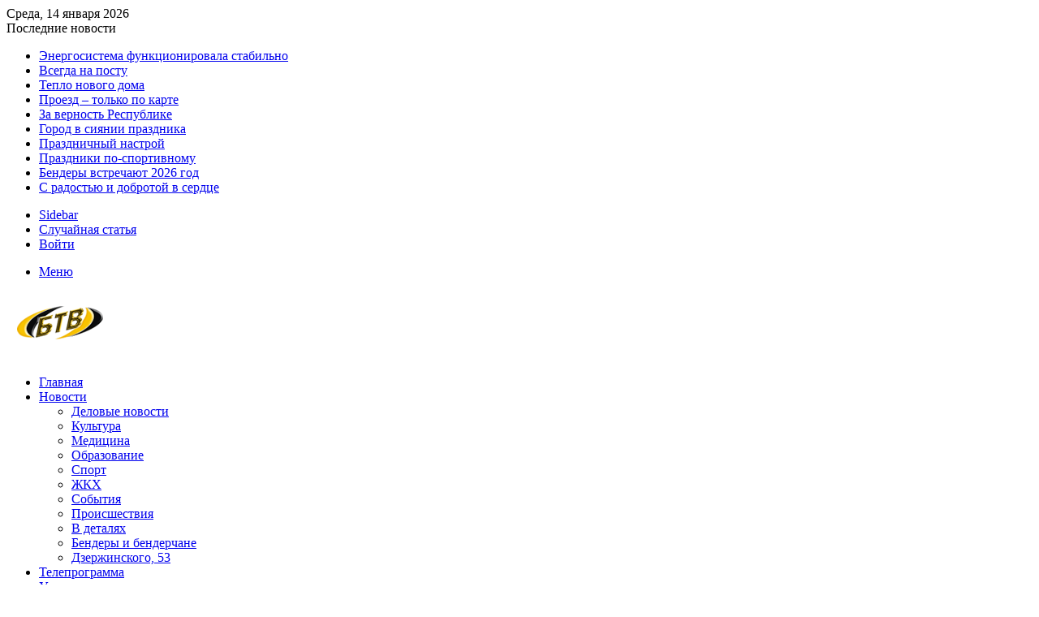

--- FILE ---
content_type: text/html; charset=UTF-8
request_url: https://bendery.tv/novosti/zhkh/prezidium-gorsoveta-rassmotrel-povestku-dnya-budushhej-sessii.html
body_size: 29421
content:
<!DOCTYPE html>
<html lang="ru-RU" class="" data-skin="light">
<head>
	<meta charset="UTF-8" />
	<link rel="profile" href="http://gmpg.org/xfn/11" />
	<link rel="pingback" href="https://bendery.tv/xmlrpc.php" />
	
<meta http-equiv='x-dns-prefetch-control' content='on'>
<link rel='dns-prefetch' href='//cdnjs.cloudflare.com' />
<link rel='dns-prefetch' href='//ajax.googleapis.com' />
<link rel='dns-prefetch' href='//fonts.googleapis.com' />
<link rel='dns-prefetch' href='//fonts.gstatic.com' />
<link rel='dns-prefetch' href='//s.gravatar.com' />
<link rel='dns-prefetch' href='//www.google-analytics.com' />
<link rel='preload' as='image' href='https://bendery.tv/wp-content/uploads/2021/05/btv3.png' type='image/png'>
<link rel='preload' as='font' href='https://bendery.tv/wp-content/themes/jannah/assets/fonts/tielabs-fonticon/tielabs-fonticon.woff' type='font/woff' crossorigin='anonymous' />
<link rel='preload' as='font' href='https://bendery.tv/wp-content/themes/jannah/assets/fonts/fontawesome/fa-solid-900.woff2' type='font/woff2' crossorigin='anonymous' />
<link rel='preload' as='font' href='https://bendery.tv/wp-content/themes/jannah/assets/fonts/fontawesome/fa-brands-400.woff2' type='font/woff2' crossorigin='anonymous' />
<link rel='preload' as='font' href='https://bendery.tv/wp-content/themes/jannah/assets/fonts/fontawesome/fa-regular-400.woff2' type='font/woff2' crossorigin='anonymous' />
<meta name='robots' content='index, follow, max-image-preview:large, max-snippet:-1, max-video-preview:-1' />

	<!-- This site is optimized with the Yoast SEO plugin v22.3 - https://yoast.com/wordpress/plugins/seo/ -->
	<title>Президиум горсовета рассмотрел повестку дня будущей сессии - БТВ - Бендерское Телевидение</title>
	<link rel="canonical" href="https://bendery.tv/novosti/zhkh/prezidium-gorsoveta-rassmotrel-povestku-dnya-budushhej-sessii.html" />
	<meta property="og:locale" content="ru_RU" />
	<meta property="og:type" content="article" />
	<meta property="og:title" content="Президиум горсовета рассмотрел повестку дня будущей сессии - БТВ - Бендерское Телевидение" />
	<meta property="og:description" content="Депутаты обсудили около 20 вопросов, поддержали дополнения и изменения в целевые программы капитального ремонта жилфонда, объектов социально-культурного назначения и благоустройства территории города. Также речь шла о выполнении Программы развития дорожной отрасли. Наболевший вопрос &#8212; восстановление покрытия улиц Лазо, Кавриаго, Пушкина и Дзержинского. С этих дорог сняли брусчатку для исторической Дворянской. На восстановление улиц-доноров необходимо 1 &hellip;" />
	<meta property="og:url" content="https://bendery.tv/novosti/zhkh/prezidium-gorsoveta-rassmotrel-povestku-dnya-budushhej-sessii.html" />
	<meta property="og:site_name" content="БТВ - Бендерское Телевидение" />
	<meta property="article:published_time" content="2016-04-19T14:04:56+00:00" />
	<meta name="author" content="БТВ" />
	<meta name="twitter:label1" content="Написано автором" />
	<meta name="twitter:data1" content="БТВ" />
	<script type="application/ld+json" class="yoast-schema-graph">{"@context":"https://schema.org","@graph":[{"@type":"WebPage","@id":"https://bendery.tv/novosti/zhkh/prezidium-gorsoveta-rassmotrel-povestku-dnya-budushhej-sessii.html","url":"https://bendery.tv/novosti/zhkh/prezidium-gorsoveta-rassmotrel-povestku-dnya-budushhej-sessii.html","name":"Президиум горсовета рассмотрел повестку дня будущей сессии - БТВ - Бендерское Телевидение","isPartOf":{"@id":"https://bendery.tv/#website"},"datePublished":"2016-04-19T14:04:56+00:00","dateModified":"2016-04-19T14:04:56+00:00","author":{"@id":"https://bendery.tv/#/schema/person/09145ce9997c2c25ce5570ddaab6957a"},"breadcrumb":{"@id":"https://bendery.tv/novosti/zhkh/prezidium-gorsoveta-rassmotrel-povestku-dnya-budushhej-sessii.html#breadcrumb"},"inLanguage":"ru-RU","potentialAction":[{"@type":"ReadAction","target":["https://bendery.tv/novosti/zhkh/prezidium-gorsoveta-rassmotrel-povestku-dnya-budushhej-sessii.html"]}]},{"@type":"BreadcrumbList","@id":"https://bendery.tv/novosti/zhkh/prezidium-gorsoveta-rassmotrel-povestku-dnya-budushhej-sessii.html#breadcrumb","itemListElement":[{"@type":"ListItem","position":1,"name":"Главная","item":"https://bendery.tv/"},{"@type":"ListItem","position":2,"name":"Президиум горсовета рассмотрел повестку дня будущей сессии"}]},{"@type":"WebSite","@id":"https://bendery.tv/#website","url":"https://bendery.tv/","name":"БТВ - Бендерское Телевидение","description":"Официальный сайт бендерского телевидения","potentialAction":[{"@type":"SearchAction","target":{"@type":"EntryPoint","urlTemplate":"https://bendery.tv/?s={search_term_string}"},"query-input":"required name=search_term_string"}],"inLanguage":"ru-RU"},{"@type":"Person","@id":"https://bendery.tv/#/schema/person/09145ce9997c2c25ce5570ddaab6957a","name":"БТВ","sameAs":["https://bendery.tv"],"url":"https://bendery.tv/author/admin"}]}</script>
	<!-- / Yoast SEO plugin. -->


<link rel="alternate" type="application/rss+xml" title="БТВ - Бендерское Телевидение &raquo; Лента" href="https://bendery.tv/feed" />
<link rel="alternate" type="application/rss+xml" title="БТВ - Бендерское Телевидение &raquo; Лента комментариев" href="https://bendery.tv/comments/feed" />
<link rel="alternate" type="application/rss+xml" title="БТВ - Бендерское Телевидение &raquo; Лента комментариев к &laquo;Президиум горсовета рассмотрел повестку дня будущей сессии&raquo;" href="https://bendery.tv/novosti/zhkh/prezidium-gorsoveta-rassmotrel-povestku-dnya-budushhej-sessii.html/feed" />
<script type="text/javascript">
/* <![CDATA[ */
window._wpemojiSettings = {"baseUrl":"https:\/\/s.w.org\/images\/core\/emoji\/15.0.3\/72x72\/","ext":".png","svgUrl":"https:\/\/s.w.org\/images\/core\/emoji\/15.0.3\/svg\/","svgExt":".svg","source":{"concatemoji":"https:\/\/bendery.tv\/wp-includes\/js\/wp-emoji-release.min.js?ver=6.5.3"}};
/*! This file is auto-generated */
!function(i,n){var o,s,e;function c(e){try{var t={supportTests:e,timestamp:(new Date).valueOf()};sessionStorage.setItem(o,JSON.stringify(t))}catch(e){}}function p(e,t,n){e.clearRect(0,0,e.canvas.width,e.canvas.height),e.fillText(t,0,0);var t=new Uint32Array(e.getImageData(0,0,e.canvas.width,e.canvas.height).data),r=(e.clearRect(0,0,e.canvas.width,e.canvas.height),e.fillText(n,0,0),new Uint32Array(e.getImageData(0,0,e.canvas.width,e.canvas.height).data));return t.every(function(e,t){return e===r[t]})}function u(e,t,n){switch(t){case"flag":return n(e,"\ud83c\udff3\ufe0f\u200d\u26a7\ufe0f","\ud83c\udff3\ufe0f\u200b\u26a7\ufe0f")?!1:!n(e,"\ud83c\uddfa\ud83c\uddf3","\ud83c\uddfa\u200b\ud83c\uddf3")&&!n(e,"\ud83c\udff4\udb40\udc67\udb40\udc62\udb40\udc65\udb40\udc6e\udb40\udc67\udb40\udc7f","\ud83c\udff4\u200b\udb40\udc67\u200b\udb40\udc62\u200b\udb40\udc65\u200b\udb40\udc6e\u200b\udb40\udc67\u200b\udb40\udc7f");case"emoji":return!n(e,"\ud83d\udc26\u200d\u2b1b","\ud83d\udc26\u200b\u2b1b")}return!1}function f(e,t,n){var r="undefined"!=typeof WorkerGlobalScope&&self instanceof WorkerGlobalScope?new OffscreenCanvas(300,150):i.createElement("canvas"),a=r.getContext("2d",{willReadFrequently:!0}),o=(a.textBaseline="top",a.font="600 32px Arial",{});return e.forEach(function(e){o[e]=t(a,e,n)}),o}function t(e){var t=i.createElement("script");t.src=e,t.defer=!0,i.head.appendChild(t)}"undefined"!=typeof Promise&&(o="wpEmojiSettingsSupports",s=["flag","emoji"],n.supports={everything:!0,everythingExceptFlag:!0},e=new Promise(function(e){i.addEventListener("DOMContentLoaded",e,{once:!0})}),new Promise(function(t){var n=function(){try{var e=JSON.parse(sessionStorage.getItem(o));if("object"==typeof e&&"number"==typeof e.timestamp&&(new Date).valueOf()<e.timestamp+604800&&"object"==typeof e.supportTests)return e.supportTests}catch(e){}return null}();if(!n){if("undefined"!=typeof Worker&&"undefined"!=typeof OffscreenCanvas&&"undefined"!=typeof URL&&URL.createObjectURL&&"undefined"!=typeof Blob)try{var e="postMessage("+f.toString()+"("+[JSON.stringify(s),u.toString(),p.toString()].join(",")+"));",r=new Blob([e],{type:"text/javascript"}),a=new Worker(URL.createObjectURL(r),{name:"wpTestEmojiSupports"});return void(a.onmessage=function(e){c(n=e.data),a.terminate(),t(n)})}catch(e){}c(n=f(s,u,p))}t(n)}).then(function(e){for(var t in e)n.supports[t]=e[t],n.supports.everything=n.supports.everything&&n.supports[t],"flag"!==t&&(n.supports.everythingExceptFlag=n.supports.everythingExceptFlag&&n.supports[t]);n.supports.everythingExceptFlag=n.supports.everythingExceptFlag&&!n.supports.flag,n.DOMReady=!1,n.readyCallback=function(){n.DOMReady=!0}}).then(function(){return e}).then(function(){var e;n.supports.everything||(n.readyCallback(),(e=n.source||{}).concatemoji?t(e.concatemoji):e.wpemoji&&e.twemoji&&(t(e.twemoji),t(e.wpemoji)))}))}((window,document),window._wpemojiSettings);
/* ]]> */
</script>
<style id='wp-emoji-styles-inline-css' type='text/css'>

	img.wp-smiley, img.emoji {
		display: inline !important;
		border: none !important;
		box-shadow: none !important;
		height: 1em !important;
		width: 1em !important;
		margin: 0 0.07em !important;
		vertical-align: -0.1em !important;
		background: none !important;
		padding: 0 !important;
	}
</style>
<style id='classic-theme-styles-inline-css' type='text/css'>
/*! This file is auto-generated */
.wp-block-button__link{color:#fff;background-color:#32373c;border-radius:9999px;box-shadow:none;text-decoration:none;padding:calc(.667em + 2px) calc(1.333em + 2px);font-size:1.125em}.wp-block-file__button{background:#32373c;color:#fff;text-decoration:none}
</style>
<style id='global-styles-inline-css' type='text/css'>
body{--wp--preset--color--black: #000000;--wp--preset--color--cyan-bluish-gray: #abb8c3;--wp--preset--color--white: #ffffff;--wp--preset--color--pale-pink: #f78da7;--wp--preset--color--vivid-red: #cf2e2e;--wp--preset--color--luminous-vivid-orange: #ff6900;--wp--preset--color--luminous-vivid-amber: #fcb900;--wp--preset--color--light-green-cyan: #7bdcb5;--wp--preset--color--vivid-green-cyan: #00d084;--wp--preset--color--pale-cyan-blue: #8ed1fc;--wp--preset--color--vivid-cyan-blue: #0693e3;--wp--preset--color--vivid-purple: #9b51e0;--wp--preset--gradient--vivid-cyan-blue-to-vivid-purple: linear-gradient(135deg,rgba(6,147,227,1) 0%,rgb(155,81,224) 100%);--wp--preset--gradient--light-green-cyan-to-vivid-green-cyan: linear-gradient(135deg,rgb(122,220,180) 0%,rgb(0,208,130) 100%);--wp--preset--gradient--luminous-vivid-amber-to-luminous-vivid-orange: linear-gradient(135deg,rgba(252,185,0,1) 0%,rgba(255,105,0,1) 100%);--wp--preset--gradient--luminous-vivid-orange-to-vivid-red: linear-gradient(135deg,rgba(255,105,0,1) 0%,rgb(207,46,46) 100%);--wp--preset--gradient--very-light-gray-to-cyan-bluish-gray: linear-gradient(135deg,rgb(238,238,238) 0%,rgb(169,184,195) 100%);--wp--preset--gradient--cool-to-warm-spectrum: linear-gradient(135deg,rgb(74,234,220) 0%,rgb(151,120,209) 20%,rgb(207,42,186) 40%,rgb(238,44,130) 60%,rgb(251,105,98) 80%,rgb(254,248,76) 100%);--wp--preset--gradient--blush-light-purple: linear-gradient(135deg,rgb(255,206,236) 0%,rgb(152,150,240) 100%);--wp--preset--gradient--blush-bordeaux: linear-gradient(135deg,rgb(254,205,165) 0%,rgb(254,45,45) 50%,rgb(107,0,62) 100%);--wp--preset--gradient--luminous-dusk: linear-gradient(135deg,rgb(255,203,112) 0%,rgb(199,81,192) 50%,rgb(65,88,208) 100%);--wp--preset--gradient--pale-ocean: linear-gradient(135deg,rgb(255,245,203) 0%,rgb(182,227,212) 50%,rgb(51,167,181) 100%);--wp--preset--gradient--electric-grass: linear-gradient(135deg,rgb(202,248,128) 0%,rgb(113,206,126) 100%);--wp--preset--gradient--midnight: linear-gradient(135deg,rgb(2,3,129) 0%,rgb(40,116,252) 100%);--wp--preset--font-size--small: 13px;--wp--preset--font-size--medium: 20px;--wp--preset--font-size--large: 36px;--wp--preset--font-size--x-large: 42px;--wp--preset--spacing--20: 0.44rem;--wp--preset--spacing--30: 0.67rem;--wp--preset--spacing--40: 1rem;--wp--preset--spacing--50: 1.5rem;--wp--preset--spacing--60: 2.25rem;--wp--preset--spacing--70: 3.38rem;--wp--preset--spacing--80: 5.06rem;--wp--preset--shadow--natural: 6px 6px 9px rgba(0, 0, 0, 0.2);--wp--preset--shadow--deep: 12px 12px 50px rgba(0, 0, 0, 0.4);--wp--preset--shadow--sharp: 6px 6px 0px rgba(0, 0, 0, 0.2);--wp--preset--shadow--outlined: 6px 6px 0px -3px rgba(255, 255, 255, 1), 6px 6px rgba(0, 0, 0, 1);--wp--preset--shadow--crisp: 6px 6px 0px rgba(0, 0, 0, 1);}:where(.is-layout-flex){gap: 0.5em;}:where(.is-layout-grid){gap: 0.5em;}body .is-layout-flex{display: flex;}body .is-layout-flex{flex-wrap: wrap;align-items: center;}body .is-layout-flex > *{margin: 0;}body .is-layout-grid{display: grid;}body .is-layout-grid > *{margin: 0;}:where(.wp-block-columns.is-layout-flex){gap: 2em;}:where(.wp-block-columns.is-layout-grid){gap: 2em;}:where(.wp-block-post-template.is-layout-flex){gap: 1.25em;}:where(.wp-block-post-template.is-layout-grid){gap: 1.25em;}.has-black-color{color: var(--wp--preset--color--black) !important;}.has-cyan-bluish-gray-color{color: var(--wp--preset--color--cyan-bluish-gray) !important;}.has-white-color{color: var(--wp--preset--color--white) !important;}.has-pale-pink-color{color: var(--wp--preset--color--pale-pink) !important;}.has-vivid-red-color{color: var(--wp--preset--color--vivid-red) !important;}.has-luminous-vivid-orange-color{color: var(--wp--preset--color--luminous-vivid-orange) !important;}.has-luminous-vivid-amber-color{color: var(--wp--preset--color--luminous-vivid-amber) !important;}.has-light-green-cyan-color{color: var(--wp--preset--color--light-green-cyan) !important;}.has-vivid-green-cyan-color{color: var(--wp--preset--color--vivid-green-cyan) !important;}.has-pale-cyan-blue-color{color: var(--wp--preset--color--pale-cyan-blue) !important;}.has-vivid-cyan-blue-color{color: var(--wp--preset--color--vivid-cyan-blue) !important;}.has-vivid-purple-color{color: var(--wp--preset--color--vivid-purple) !important;}.has-black-background-color{background-color: var(--wp--preset--color--black) !important;}.has-cyan-bluish-gray-background-color{background-color: var(--wp--preset--color--cyan-bluish-gray) !important;}.has-white-background-color{background-color: var(--wp--preset--color--white) !important;}.has-pale-pink-background-color{background-color: var(--wp--preset--color--pale-pink) !important;}.has-vivid-red-background-color{background-color: var(--wp--preset--color--vivid-red) !important;}.has-luminous-vivid-orange-background-color{background-color: var(--wp--preset--color--luminous-vivid-orange) !important;}.has-luminous-vivid-amber-background-color{background-color: var(--wp--preset--color--luminous-vivid-amber) !important;}.has-light-green-cyan-background-color{background-color: var(--wp--preset--color--light-green-cyan) !important;}.has-vivid-green-cyan-background-color{background-color: var(--wp--preset--color--vivid-green-cyan) !important;}.has-pale-cyan-blue-background-color{background-color: var(--wp--preset--color--pale-cyan-blue) !important;}.has-vivid-cyan-blue-background-color{background-color: var(--wp--preset--color--vivid-cyan-blue) !important;}.has-vivid-purple-background-color{background-color: var(--wp--preset--color--vivid-purple) !important;}.has-black-border-color{border-color: var(--wp--preset--color--black) !important;}.has-cyan-bluish-gray-border-color{border-color: var(--wp--preset--color--cyan-bluish-gray) !important;}.has-white-border-color{border-color: var(--wp--preset--color--white) !important;}.has-pale-pink-border-color{border-color: var(--wp--preset--color--pale-pink) !important;}.has-vivid-red-border-color{border-color: var(--wp--preset--color--vivid-red) !important;}.has-luminous-vivid-orange-border-color{border-color: var(--wp--preset--color--luminous-vivid-orange) !important;}.has-luminous-vivid-amber-border-color{border-color: var(--wp--preset--color--luminous-vivid-amber) !important;}.has-light-green-cyan-border-color{border-color: var(--wp--preset--color--light-green-cyan) !important;}.has-vivid-green-cyan-border-color{border-color: var(--wp--preset--color--vivid-green-cyan) !important;}.has-pale-cyan-blue-border-color{border-color: var(--wp--preset--color--pale-cyan-blue) !important;}.has-vivid-cyan-blue-border-color{border-color: var(--wp--preset--color--vivid-cyan-blue) !important;}.has-vivid-purple-border-color{border-color: var(--wp--preset--color--vivid-purple) !important;}.has-vivid-cyan-blue-to-vivid-purple-gradient-background{background: var(--wp--preset--gradient--vivid-cyan-blue-to-vivid-purple) !important;}.has-light-green-cyan-to-vivid-green-cyan-gradient-background{background: var(--wp--preset--gradient--light-green-cyan-to-vivid-green-cyan) !important;}.has-luminous-vivid-amber-to-luminous-vivid-orange-gradient-background{background: var(--wp--preset--gradient--luminous-vivid-amber-to-luminous-vivid-orange) !important;}.has-luminous-vivid-orange-to-vivid-red-gradient-background{background: var(--wp--preset--gradient--luminous-vivid-orange-to-vivid-red) !important;}.has-very-light-gray-to-cyan-bluish-gray-gradient-background{background: var(--wp--preset--gradient--very-light-gray-to-cyan-bluish-gray) !important;}.has-cool-to-warm-spectrum-gradient-background{background: var(--wp--preset--gradient--cool-to-warm-spectrum) !important;}.has-blush-light-purple-gradient-background{background: var(--wp--preset--gradient--blush-light-purple) !important;}.has-blush-bordeaux-gradient-background{background: var(--wp--preset--gradient--blush-bordeaux) !important;}.has-luminous-dusk-gradient-background{background: var(--wp--preset--gradient--luminous-dusk) !important;}.has-pale-ocean-gradient-background{background: var(--wp--preset--gradient--pale-ocean) !important;}.has-electric-grass-gradient-background{background: var(--wp--preset--gradient--electric-grass) !important;}.has-midnight-gradient-background{background: var(--wp--preset--gradient--midnight) !important;}.has-small-font-size{font-size: var(--wp--preset--font-size--small) !important;}.has-medium-font-size{font-size: var(--wp--preset--font-size--medium) !important;}.has-large-font-size{font-size: var(--wp--preset--font-size--large) !important;}.has-x-large-font-size{font-size: var(--wp--preset--font-size--x-large) !important;}
.wp-block-navigation a:where(:not(.wp-element-button)){color: inherit;}
:where(.wp-block-post-template.is-layout-flex){gap: 1.25em;}:where(.wp-block-post-template.is-layout-grid){gap: 1.25em;}
:where(.wp-block-columns.is-layout-flex){gap: 2em;}:where(.wp-block-columns.is-layout-grid){gap: 2em;}
.wp-block-pullquote{font-size: 1.5em;line-height: 1.6;}
</style>
<link rel='stylesheet' id='rs-plugin-settings-css' href='https://bendery.tv/wp-content/plugins/revslider/public/assets/css/rs6.css?ver=6.1.8' type='text/css' media='all' />
<style id='rs-plugin-settings-inline-css' type='text/css'>
#rs-demo-id {}
</style>
<link rel='stylesheet' id='taqyeem-buttons-style-css' href='https://bendery.tv/wp-content/plugins/taqyeem-buttons/assets/style.css?ver=6.5.3' type='text/css' media='all' />
<link rel='stylesheet' id='tie-css-base-css' href='https://bendery.tv/wp-content/themes/jannah/assets/css/base.min.css?ver=5.0.7' type='text/css' media='all' />
<link rel='stylesheet' id='tie-css-styles-css' href='https://bendery.tv/wp-content/themes/jannah/assets/css/style.min.css?ver=5.0.7' type='text/css' media='all' />
<link rel='stylesheet' id='tie-css-widgets-css' href='https://bendery.tv/wp-content/themes/jannah/assets/css/widgets.min.css?ver=5.0.7' type='text/css' media='all' />
<link rel='stylesheet' id='tie-css-helpers-css' href='https://bendery.tv/wp-content/themes/jannah/assets/css/helpers.min.css?ver=5.0.7' type='text/css' media='all' />
<link rel='stylesheet' id='tie-fontawesome5-css' href='https://bendery.tv/wp-content/themes/jannah/assets/css/fontawesome.css?ver=5.0.7' type='text/css' media='all' />
<link rel='stylesheet' id='tie-css-ilightbox-css' href='https://bendery.tv/wp-content/themes/jannah/assets/ilightbox/dark-skin/skin.css?ver=5.0.7' type='text/css' media='all' />
<link rel='stylesheet' id='tie-css-shortcodes-css' href='https://bendery.tv/wp-content/themes/jannah/assets/css/plugins/shortcodes.min.css?ver=5.0.7' type='text/css' media='all' />
<link rel='stylesheet' id='tie-css-single-css' href='https://bendery.tv/wp-content/themes/jannah/assets/css/single.min.css?ver=5.0.7' type='text/css' media='all' />
<link rel='stylesheet' id='tie-css-print-css' href='https://bendery.tv/wp-content/themes/jannah/assets/css/print.css?ver=5.0.7' type='text/css' media='print' />
<link rel='stylesheet' id='taqyeem-styles-css' href='https://bendery.tv/wp-content/themes/jannah/assets/css/plugins/taqyeem.min.css?ver=5.0.7' type='text/css' media='all' />
<style id='taqyeem-styles-inline-css' type='text/css'>
.brand-title,a:hover,.tie-popup-search-submit,#logo.text-logo a,.theme-header nav .components #search-submit:hover,.theme-header .header-nav .components > li:hover > a,.theme-header .header-nav .components li a:hover,.main-menu ul.cats-vertical li a.is-active,.main-menu ul.cats-vertical li a:hover,.main-nav li.mega-menu .post-meta a:hover,.main-nav li.mega-menu .post-box-title a:hover,.search-in-main-nav.autocomplete-suggestions a:hover,#main-nav .menu ul li:hover > a,#main-nav .menu ul li.current-menu-item:not(.mega-link-column) > a,.top-nav .menu li:hover > a,.top-nav .menu > .tie-current-menu > a,.search-in-top-nav.autocomplete-suggestions .post-title a:hover,div.mag-box .mag-box-options .mag-box-filter-links a.active,.mag-box-filter-links .flexMenu-viewMore:hover > a,.stars-rating-active,body .tabs.tabs .active > a,.video-play-icon,.spinner-circle:after,#go-to-content:hover,.comment-list .comment-author .fn,.commentlist .comment-author .fn,blockquote::before,blockquote cite,blockquote.quote-simple p,.multiple-post-pages a:hover,#story-index li .is-current,.latest-tweets-widget .twitter-icon-wrap span,.wide-slider-nav-wrapper .slide,.wide-next-prev-slider-wrapper .tie-slider-nav li:hover span,.review-final-score h3,#mobile-menu-icon:hover .menu-text,.entry a,.entry .post-bottom-meta a:hover,.comment-list .comment-content a,q a,blockquote a,.widget.tie-weather-widget .icon-basecloud-bg:after,.site-footer a:hover,.site-footer .stars-rating-active,.site-footer .twitter-icon-wrap span,.site-info a:hover{color: #f1c40f;}#instagram-link a:hover{color: #f1c40f !important;border-color: #f1c40f !important;}[type='submit'],.button,.generic-button a,.generic-button button,.theme-header .header-nav .comp-sub-menu a.button.guest-btn:hover,.theme-header .header-nav .comp-sub-menu a.checkout-button,nav.main-nav .menu > li.tie-current-menu > a,nav.main-nav .menu > li:hover > a,.main-menu .mega-links-head:after,.main-nav .mega-menu.mega-cat .cats-horizontal li a.is-active,#mobile-menu-icon:hover .nav-icon,#mobile-menu-icon:hover .nav-icon:before,#mobile-menu-icon:hover .nav-icon:after,.search-in-main-nav.autocomplete-suggestions a.button,.search-in-top-nav.autocomplete-suggestions a.button,.spinner > div,.post-cat,.pages-numbers li.current span,.multiple-post-pages > span,#tie-wrapper .mejs-container .mejs-controls,.mag-box-filter-links a:hover,.slider-arrow-nav a:not(.pagination-disabled):hover,.comment-list .reply a:hover,.commentlist .reply a:hover,#reading-position-indicator,#story-index-icon,.videos-block .playlist-title,.review-percentage .review-item span span,.tie-slick-dots li.slick-active button,.tie-slick-dots li button:hover,.digital-rating-static,.timeline-widget li a:hover .date:before,#wp-calendar #today,.posts-list-counter li:before,.cat-counter a + span,.tie-slider-nav li span:hover,.fullwidth-area .widget_tag_cloud .tagcloud a:hover,.magazine2:not(.block-head-4) .dark-widgetized-area ul.tabs a:hover,.magazine2:not(.block-head-4) .dark-widgetized-area ul.tabs .active a,.magazine1 .dark-widgetized-area ul.tabs a:hover,.magazine1 .dark-widgetized-area ul.tabs .active a,.block-head-4.magazine2 .dark-widgetized-area .tabs.tabs .active a,.block-head-4.magazine2 .dark-widgetized-area .tabs > .active a:before,.block-head-4.magazine2 .dark-widgetized-area .tabs > .active a:after,.demo_store,.demo #logo:after,.demo #sticky-logo:after,.widget.tie-weather-widget,span.video-close-btn:hover,#go-to-top,.latest-tweets-widget .slider-links .button:not(:hover){background-color: #f1c40f;color: #FFFFFF;}.tie-weather-widget .widget-title .the-subtitle,.block-head-4.magazine2 #footer .tabs .active a:hover{color: #FFFFFF;}pre,code,.pages-numbers li.current span,.theme-header .header-nav .comp-sub-menu a.button.guest-btn:hover,.multiple-post-pages > span,.post-content-slideshow .tie-slider-nav li span:hover,#tie-body .tie-slider-nav li > span:hover,.slider-arrow-nav a:not(.pagination-disabled):hover,.main-nav .mega-menu.mega-cat .cats-horizontal li a.is-active,.main-nav .mega-menu.mega-cat .cats-horizontal li a:hover,.main-menu .menu > li > .menu-sub-content{border-color: #f1c40f;}.main-menu .menu > li.tie-current-menu{border-bottom-color: #f1c40f;}.top-nav .menu li.tie-current-menu > a:before,.top-nav .menu li.menu-item-has-children:hover > a:before{border-top-color: #f1c40f;}.main-nav .main-menu .menu > li.tie-current-menu > a:before,.main-nav .main-menu .menu > li:hover > a:before{border-top-color: #FFFFFF;}header.main-nav-light .main-nav .menu-item-has-children li:hover > a:before,header.main-nav-light .main-nav .mega-menu li:hover > a:before{border-left-color: #f1c40f;}.rtl header.main-nav-light .main-nav .menu-item-has-children li:hover > a:before,.rtl header.main-nav-light .main-nav .mega-menu li:hover > a:before{border-right-color: #f1c40f;border-left-color: transparent;}.top-nav ul.menu li .menu-item-has-children:hover > a:before{border-top-color: transparent;border-left-color: #f1c40f;}.rtl .top-nav ul.menu li .menu-item-has-children:hover > a:before{border-left-color: transparent;border-right-color: #f1c40f;}::-moz-selection{background-color: #f1c40f;color: #FFFFFF;}::selection{background-color: #f1c40f;color: #FFFFFF;}circle.circle_bar{stroke: #f1c40f;}#reading-position-indicator{box-shadow: 0 0 10px rgba( 241,196,15,0.7);}#logo.text-logo a:hover,.entry a:hover,.comment-list .comment-content a:hover,.block-head-4.magazine2 .site-footer .tabs li a:hover,q a:hover,blockquote a:hover{color: #bf9200;}.button:hover,input[type='submit']:hover,.generic-button a:hover,.generic-button button:hover,a.post-cat:hover,.site-footer .button:hover,.site-footer [type='submit']:hover,.search-in-main-nav.autocomplete-suggestions a.button:hover,.search-in-top-nav.autocomplete-suggestions a.button:hover,.theme-header .header-nav .comp-sub-menu a.checkout-button:hover{background-color: #bf9200;color: #FFFFFF;}.theme-header .header-nav .comp-sub-menu a.checkout-button:not(:hover),.entry a.button{color: #FFFFFF;}#story-index.is-compact .story-index-content{background-color: #f1c40f;}#story-index.is-compact .story-index-content a,#story-index.is-compact .story-index-content .is-current{color: #FFFFFF;}#tie-body .mag-box-title h3 a,#tie-body .block-more-button{color: #f1c40f;}#tie-body .mag-box-title h3 a:hover,#tie-body .block-more-button:hover{color: #bf9200;}#tie-body .mag-box-title{color: #f1c40f;}#tie-body .mag-box-title:after,#tie-body #footer .widget-title:after{background-color: #f1c40f;}.brand-title,a:hover,.tie-popup-search-submit,#logo.text-logo a,.theme-header nav .components #search-submit:hover,.theme-header .header-nav .components > li:hover > a,.theme-header .header-nav .components li a:hover,.main-menu ul.cats-vertical li a.is-active,.main-menu ul.cats-vertical li a:hover,.main-nav li.mega-menu .post-meta a:hover,.main-nav li.mega-menu .post-box-title a:hover,.search-in-main-nav.autocomplete-suggestions a:hover,#main-nav .menu ul li:hover > a,#main-nav .menu ul li.current-menu-item:not(.mega-link-column) > a,.top-nav .menu li:hover > a,.top-nav .menu > .tie-current-menu > a,.search-in-top-nav.autocomplete-suggestions .post-title a:hover,div.mag-box .mag-box-options .mag-box-filter-links a.active,.mag-box-filter-links .flexMenu-viewMore:hover > a,.stars-rating-active,body .tabs.tabs .active > a,.video-play-icon,.spinner-circle:after,#go-to-content:hover,.comment-list .comment-author .fn,.commentlist .comment-author .fn,blockquote::before,blockquote cite,blockquote.quote-simple p,.multiple-post-pages a:hover,#story-index li .is-current,.latest-tweets-widget .twitter-icon-wrap span,.wide-slider-nav-wrapper .slide,.wide-next-prev-slider-wrapper .tie-slider-nav li:hover span,.review-final-score h3,#mobile-menu-icon:hover .menu-text,.entry a,.entry .post-bottom-meta a:hover,.comment-list .comment-content a,q a,blockquote a,.widget.tie-weather-widget .icon-basecloud-bg:after,.site-footer a:hover,.site-footer .stars-rating-active,.site-footer .twitter-icon-wrap span,.site-info a:hover{color: #f1c40f;}#instagram-link a:hover{color: #f1c40f !important;border-color: #f1c40f !important;}[type='submit'],.button,.generic-button a,.generic-button button,.theme-header .header-nav .comp-sub-menu a.button.guest-btn:hover,.theme-header .header-nav .comp-sub-menu a.checkout-button,nav.main-nav .menu > li.tie-current-menu > a,nav.main-nav .menu > li:hover > a,.main-menu .mega-links-head:after,.main-nav .mega-menu.mega-cat .cats-horizontal li a.is-active,#mobile-menu-icon:hover .nav-icon,#mobile-menu-icon:hover .nav-icon:before,#mobile-menu-icon:hover .nav-icon:after,.search-in-main-nav.autocomplete-suggestions a.button,.search-in-top-nav.autocomplete-suggestions a.button,.spinner > div,.post-cat,.pages-numbers li.current span,.multiple-post-pages > span,#tie-wrapper .mejs-container .mejs-controls,.mag-box-filter-links a:hover,.slider-arrow-nav a:not(.pagination-disabled):hover,.comment-list .reply a:hover,.commentlist .reply a:hover,#reading-position-indicator,#story-index-icon,.videos-block .playlist-title,.review-percentage .review-item span span,.tie-slick-dots li.slick-active button,.tie-slick-dots li button:hover,.digital-rating-static,.timeline-widget li a:hover .date:before,#wp-calendar #today,.posts-list-counter li:before,.cat-counter a + span,.tie-slider-nav li span:hover,.fullwidth-area .widget_tag_cloud .tagcloud a:hover,.magazine2:not(.block-head-4) .dark-widgetized-area ul.tabs a:hover,.magazine2:not(.block-head-4) .dark-widgetized-area ul.tabs .active a,.magazine1 .dark-widgetized-area ul.tabs a:hover,.magazine1 .dark-widgetized-area ul.tabs .active a,.block-head-4.magazine2 .dark-widgetized-area .tabs.tabs .active a,.block-head-4.magazine2 .dark-widgetized-area .tabs > .active a:before,.block-head-4.magazine2 .dark-widgetized-area .tabs > .active a:after,.demo_store,.demo #logo:after,.demo #sticky-logo:after,.widget.tie-weather-widget,span.video-close-btn:hover,#go-to-top,.latest-tweets-widget .slider-links .button:not(:hover){background-color: #f1c40f;color: #FFFFFF;}.tie-weather-widget .widget-title .the-subtitle,.block-head-4.magazine2 #footer .tabs .active a:hover{color: #FFFFFF;}pre,code,.pages-numbers li.current span,.theme-header .header-nav .comp-sub-menu a.button.guest-btn:hover,.multiple-post-pages > span,.post-content-slideshow .tie-slider-nav li span:hover,#tie-body .tie-slider-nav li > span:hover,.slider-arrow-nav a:not(.pagination-disabled):hover,.main-nav .mega-menu.mega-cat .cats-horizontal li a.is-active,.main-nav .mega-menu.mega-cat .cats-horizontal li a:hover,.main-menu .menu > li > .menu-sub-content{border-color: #f1c40f;}.main-menu .menu > li.tie-current-menu{border-bottom-color: #f1c40f;}.top-nav .menu li.tie-current-menu > a:before,.top-nav .menu li.menu-item-has-children:hover > a:before{border-top-color: #f1c40f;}.main-nav .main-menu .menu > li.tie-current-menu > a:before,.main-nav .main-menu .menu > li:hover > a:before{border-top-color: #FFFFFF;}header.main-nav-light .main-nav .menu-item-has-children li:hover > a:before,header.main-nav-light .main-nav .mega-menu li:hover > a:before{border-left-color: #f1c40f;}.rtl header.main-nav-light .main-nav .menu-item-has-children li:hover > a:before,.rtl header.main-nav-light .main-nav .mega-menu li:hover > a:before{border-right-color: #f1c40f;border-left-color: transparent;}.top-nav ul.menu li .menu-item-has-children:hover > a:before{border-top-color: transparent;border-left-color: #f1c40f;}.rtl .top-nav ul.menu li .menu-item-has-children:hover > a:before{border-left-color: transparent;border-right-color: #f1c40f;}::-moz-selection{background-color: #f1c40f;color: #FFFFFF;}::selection{background-color: #f1c40f;color: #FFFFFF;}circle.circle_bar{stroke: #f1c40f;}#reading-position-indicator{box-shadow: 0 0 10px rgba( 241,196,15,0.7);}#logo.text-logo a:hover,.entry a:hover,.comment-list .comment-content a:hover,.block-head-4.magazine2 .site-footer .tabs li a:hover,q a:hover,blockquote a:hover{color: #bf9200;}.button:hover,input[type='submit']:hover,.generic-button a:hover,.generic-button button:hover,a.post-cat:hover,.site-footer .button:hover,.site-footer [type='submit']:hover,.search-in-main-nav.autocomplete-suggestions a.button:hover,.search-in-top-nav.autocomplete-suggestions a.button:hover,.theme-header .header-nav .comp-sub-menu a.checkout-button:hover{background-color: #bf9200;color: #FFFFFF;}.theme-header .header-nav .comp-sub-menu a.checkout-button:not(:hover),.entry a.button{color: #FFFFFF;}#story-index.is-compact .story-index-content{background-color: #f1c40f;}#story-index.is-compact .story-index-content a,#story-index.is-compact .story-index-content .is-current{color: #FFFFFF;}#tie-body .mag-box-title h3 a,#tie-body .block-more-button{color: #f1c40f;}#tie-body .mag-box-title h3 a:hover,#tie-body .block-more-button:hover{color: #bf9200;}#tie-body .mag-box-title{color: #f1c40f;}#tie-body .mag-box-title:after,#tie-body #footer .widget-title:after{background-color: #f1c40f;}
</style>
<script type="text/javascript" src="https://bendery.tv/wp-includes/js/jquery/jquery.min.js?ver=3.7.1" id="jquery-core-js"></script>
<script type="text/javascript" src="https://bendery.tv/wp-includes/js/jquery/jquery-migrate.min.js?ver=3.4.1" id="jquery-migrate-js"></script>
<script type="text/javascript" src="https://bendery.tv/wp-content/plugins/revslider/public/assets/js/revolution.tools.min.js?ver=6.0" id="tp-tools-js"></script>
<script type="text/javascript" src="https://bendery.tv/wp-content/plugins/revslider/public/assets/js/rs6.min.js?ver=6.1.8" id="revmin-js"></script>
<link rel="https://api.w.org/" href="https://bendery.tv/wp-json/" /><link rel="alternate" type="application/json" href="https://bendery.tv/wp-json/wp/v2/posts/19563" /><link rel="EditURI" type="application/rsd+xml" title="RSD" href="https://bendery.tv/xmlrpc.php?rsd" />
<meta name="generator" content="WordPress 6.5.3" />
<link rel='shortlink' href='https://bendery.tv/?p=19563' />
<link rel="alternate" type="application/json+oembed" href="https://bendery.tv/wp-json/oembed/1.0/embed?url=https%3A%2F%2Fbendery.tv%2Fnovosti%2Fzhkh%2Fprezidium-gorsoveta-rassmotrel-povestku-dnya-budushhej-sessii.html" />
<script type='text/javascript'>
/* <![CDATA[ */
var taqyeem = {"ajaxurl":"https://bendery.tv/wp-admin/admin-ajax.php" , "your_rating":"Your Rating:"};
/* ]]> */
</script>

<meta http-equiv="X-UA-Compatible" content="IE=edge">
<meta name="theme-color" content="#f1c40f" /><meta name="viewport" content="width=device-width, initial-scale=1.0" /><meta name="generator" content="Powered by Slider Revolution 6.1.8 - responsive, Mobile-Friendly Slider Plugin for WordPress with comfortable drag and drop interface." />
<script type="text/javascript">function setREVStartSize(e){			
			try {								
				var pw = document.getElementById(e.c).parentNode.offsetWidth,
					newh;
				pw = pw===0 || isNaN(pw) ? window.innerWidth : pw;
				e.tabw = e.tabw===undefined ? 0 : parseInt(e.tabw);
				e.thumbw = e.thumbw===undefined ? 0 : parseInt(e.thumbw);
				e.tabh = e.tabh===undefined ? 0 : parseInt(e.tabh);
				e.thumbh = e.thumbh===undefined ? 0 : parseInt(e.thumbh);
				e.tabhide = e.tabhide===undefined ? 0 : parseInt(e.tabhide);
				e.thumbhide = e.thumbhide===undefined ? 0 : parseInt(e.thumbhide);
				e.mh = e.mh===undefined || e.mh=="" || e.mh==="auto" ? 0 : parseInt(e.mh,0);		
				if(e.layout==="fullscreen" || e.l==="fullscreen") 						
					newh = Math.max(e.mh,window.innerHeight);				
				else{					
					e.gw = Array.isArray(e.gw) ? e.gw : [e.gw];
					for (var i in e.rl) if (e.gw[i]===undefined || e.gw[i]===0) e.gw[i] = e.gw[i-1];					
					e.gh = e.el===undefined || e.el==="" || (Array.isArray(e.el) && e.el.length==0)? e.gh : e.el;
					e.gh = Array.isArray(e.gh) ? e.gh : [e.gh];
					for (var i in e.rl) if (e.gh[i]===undefined || e.gh[i]===0) e.gh[i] = e.gh[i-1];
										
					var nl = new Array(e.rl.length),
						ix = 0,						
						sl;					
					e.tabw = e.tabhide>=pw ? 0 : e.tabw;
					e.thumbw = e.thumbhide>=pw ? 0 : e.thumbw;
					e.tabh = e.tabhide>=pw ? 0 : e.tabh;
					e.thumbh = e.thumbhide>=pw ? 0 : e.thumbh;					
					for (var i in e.rl) nl[i] = e.rl[i]<window.innerWidth ? 0 : e.rl[i];
					sl = nl[0];									
					for (var i in nl) if (sl>nl[i] && nl[i]>0) { sl = nl[i]; ix=i;}															
					var m = pw>(e.gw[ix]+e.tabw+e.thumbw) ? 1 : (pw-(e.tabw+e.thumbw)) / (e.gw[ix]);					

					newh =  (e.type==="carousel" && e.justify==="true" ? e.gh[ix] : (e.gh[ix] * m)) + (e.tabh + e.thumbh);
				}			
				
				if(window.rs_init_css===undefined) window.rs_init_css = document.head.appendChild(document.createElement("style"));					
				document.getElementById(e.c).height = newh;
				window.rs_init_css.innerHTML += "#"+e.c+"_wrapper { height: "+newh+"px }";				
			} catch(e){
				console.log("Failure at Presize of Slider:" + e)
			}					   
		  };</script>
</head>

<body id="tie-body" class="post-template-default single single-post postid-19563 single-format-video tie-no-js wrapper-has-shadow block-head-3 magazine2 is-thumb-overlay-disabled is-desktop is-header-layout-3 sidebar-right has-sidebar post-layout-1 narrow-title-narrow-media is-video-format has-mobile-share">



<div class="background-overlay">

	<div id="tie-container" class="site tie-container">

		
		<div id="tie-wrapper">

			
<header id="theme-header" class="theme-header header-layout-3 main-nav-dark main-nav-default-dark main-nav-below main-nav-boxed no-stream-item top-nav-active top-nav-light top-nav-default-light top-nav-above has-shadow has-normal-width-logo mobile-header-default">
	
<nav id="top-nav"  class="has-date-breaking-components top-nav header-nav has-breaking-news" aria-label="Дополнительная навигация">
	<div class="container">
		<div class="topbar-wrapper">

			
					<div class="topbar-today-date tie-icon">
						Среда, 14 января 2026					</div>
					
			<div class="tie-alignleft">
				
<div class="breaking controls-is-active">

	<span class="breaking-title">
		<span class="tie-icon-bolt breaking-icon" aria-hidden="true"></span>
		<span class="breaking-title-text">Последние новости</span>
	</span>

	<ul id="breaking-news-in-header" class="breaking-news" data-type="reveal" data-arrows="true">

		
							<li class="news-item">
								<a href="https://bendery.tv/novosti/zhkh/jenergosistema-funkcionirovala-stabilno.html">Энергосистема функционировала стабильно</a>
							</li>

							
							<li class="news-item">
								<a href="https://bendery.tv/novosti/proisshestviya/vsegda-na-postu.html">Всегда на посту</a>
							</li>

							
							<li class="news-item">
								<a href="https://bendery.tv/novosti/v-detalyah/teplo-novogo-doma.html">Тепло нового дома</a>
							</li>

							
							<li class="news-item">
								<a href="https://bendery.tv/novosti/delovye-novosti/proezd-tolko-po-karte.html">Проезд – только по карте</a>
							</li>

							
							<li class="news-item">
								<a href="https://bendery.tv/novosti/bendery-i-benderchane/za-vernost-respublike.html">За верность Республике</a>
							</li>

							
							<li class="news-item">
								<a href="https://bendery.tv/novosti/kul-tura/gorod-v-sijanii-prazdnika.html">Город в сиянии праздника</a>
							</li>

							
							<li class="news-item">
								<a href="https://bendery.tv/novosti/obrazovanie/prazdnichnyj-nastroj-2.html">Праздничный настрой</a>
							</li>

							
							<li class="news-item">
								<a href="https://bendery.tv/novosti/sport/prazdniki-po-sportivnomu.html">Праздники по-спортивному</a>
							</li>

							
							<li class="news-item">
								<a href="https://bendery.tv/novosti/sobytiya/bendery-vstrechajut-2026-god.html">Бендеры встречают 2026 год</a>
							</li>

							
							<li class="news-item">
								<a href="https://bendery.tv/novosti/sobytiya/s-radostju-i-dobrotoj-v-serdce.html">С радостью и добротой в сердце</a>
							</li>

							
	</ul>
</div><!-- #breaking /-->
			</div><!-- .tie-alignleft /-->

			<div class="tie-alignright">
				<ul class="components">	<li class="side-aside-nav-icon menu-item custom-menu-link">
		<a href="#">
			<span class="tie-icon-navicon" aria-hidden="true"></span>
			<span class="screen-reader-text">Sidebar</span>
		</a>
	</li>
		<li class="random-post-icon menu-item custom-menu-link">
		<a href="/novosti/zhkh/prezidium-gorsoveta-rassmotrel-povestku-dnya-budushhej-sessii.html?random-post=1" class="random-post" title="Случайная статья" rel="nofollow">
			<span class="tie-icon-random" aria-hidden="true"></span>
			<span class="screen-reader-text">Случайная статья</span>
		</a>
	</li>
	
	
		<li class=" popup-login-icon menu-item custom-menu-link">
			<a href="#" class="lgoin-btn tie-popup-trigger">
				<span class="tie-icon-author" aria-hidden="true"></span>
				<span class="screen-reader-text">Войти</span>			</a>
		</li>

			</ul><!-- Components -->			</div><!-- .tie-alignright /-->

		</div><!-- .topbar-wrapper /-->
	</div><!-- .container /-->
</nav><!-- #top-nav /-->

<div class="container header-container">
	<div class="tie-row logo-row">

		
		<div class="logo-wrapper">
			<div class="tie-col-md-4 logo-container clearfix">
				<div id="mobile-header-components-area_1" class="mobile-header-components"><ul class="components"><li class="mobile-component_menu custom-menu-link"><a href="#" id="mobile-menu-icon" class=""><span class="tie-mobile-menu-icon nav-icon is-layout-1"></span><span class="screen-reader-text">﻿Меню</span></a></li></ul></div>
		<div id="logo" class="image-logo" style="margin-top: 20px; margin-bottom: 20px;">

			
			<a title="БТВ - Бендерское Телевидение" href="https://bendery.tv/">
				
				<picture class="tie-logo-default tie-logo-picture">
					<source class="tie-logo-source-default tie-logo-source" srcset="https://bendery.tv/wp-content/uploads/2021/05/btv3.png">
					<img class="tie-logo-img-default tie-logo-img" src="https://bendery.tv/wp-content/uploads/2021/05/btv3.png" alt="БТВ - Бендерское Телевидение" width="127" height="74" style="max-height:74px; width: auto;" />
				</picture>
						</a>

			
		</div><!-- #logo /-->

					</div><!-- .tie-col /-->
		</div><!-- .logo-wrapper /-->

		
	</div><!-- .tie-row /-->
</div><!-- .container /-->

<div class="main-nav-wrapper">
	<nav id="main-nav" data-skin="search-in-main-nav" class="main-nav header-nav live-search-parent"  aria-label="Первая навигация">
		<div class="container">

			<div class="main-menu-wrapper">

				
				<div id="menu-components-wrap">

					
					<div class="main-menu main-menu-wrap tie-alignleft">
						<div id="main-nav-menu" class="main-menu header-menu"><ul id="menu-glavnoe-menju" class="menu" role="menubar"><li id="menu-item-10185" class="menu-item menu-item-type-custom menu-item-object-custom menu-item-10185"><a title="Главная страница сайта bendery.tv" href="/">Главная</a></li>
<li id="menu-item-10385" class="menu-item menu-item-type-taxonomy menu-item-object-category current-post-ancestor menu-item-has-children menu-item-10385"><a href="https://bendery.tv/category/novosti">Новости</a>
<ul class="sub-menu menu-sub-content">
	<li id="menu-item-17728" class="menu-item menu-item-type-taxonomy menu-item-object-category menu-item-17728"><a href="https://bendery.tv/category/novosti/delovye-novosti">Деловые новости</a></li>
	<li id="menu-item-17730" class="menu-item menu-item-type-taxonomy menu-item-object-category menu-item-17730"><a href="https://bendery.tv/category/novosti/kul-tura">Культура</a></li>
	<li id="menu-item-17731" class="menu-item menu-item-type-taxonomy menu-item-object-category menu-item-17731"><a href="https://bendery.tv/category/novosti/meditsina">Медицина</a></li>
	<li id="menu-item-17732" class="menu-item menu-item-type-taxonomy menu-item-object-category menu-item-17732"><a href="https://bendery.tv/category/novosti/obrazovanie">Образование</a></li>
	<li id="menu-item-17735" class="menu-item menu-item-type-taxonomy menu-item-object-category menu-item-17735"><a href="https://bendery.tv/category/novosti/sport">Спорт</a></li>
	<li id="menu-item-17729" class="menu-item menu-item-type-taxonomy menu-item-object-category current-post-ancestor current-menu-parent current-post-parent menu-item-17729"><a href="https://bendery.tv/category/novosti/zhkh">ЖКХ</a></li>
	<li id="menu-item-17734" class="menu-item menu-item-type-taxonomy menu-item-object-category menu-item-17734"><a href="https://bendery.tv/category/novosti/sobytiya">События</a></li>
	<li id="menu-item-17733" class="menu-item menu-item-type-taxonomy menu-item-object-category menu-item-17733"><a href="https://bendery.tv/category/novosti/proisshestviya">Происшествия</a></li>
	<li id="menu-item-17727" class="menu-item menu-item-type-taxonomy menu-item-object-category menu-item-17727"><a href="https://bendery.tv/category/novosti/v-detalyah">В деталях</a></li>
	<li id="menu-item-17726" class="menu-item menu-item-type-taxonomy menu-item-object-category menu-item-17726"><a href="https://bendery.tv/category/novosti/bendery-i-benderchane">Бендеры и бендерчане</a></li>
	<li id="menu-item-18804" class="menu-item menu-item-type-taxonomy menu-item-object-category menu-item-18804"><a href="https://bendery.tv/category/novosti/dzerzhinskogo_53">Дзержинского, 53</a></li>
</ul>
</li>
<li id="menu-item-10186" class="menu-item menu-item-type-post_type menu-item-object-page menu-item-10186"><a title="Программа передач БТВ на текущую неделю" href="https://bendery.tv/teleprogramma">Телепрограмма</a></li>
<li id="menu-item-10196" class="menu-item menu-item-type-post_type menu-item-object-page menu-item-has-children menu-item-10196"><a title="Услуги Бендерского Телевидения" href="https://bendery.tv/uslugi">Услуги</a>
<ul class="sub-menu menu-sub-content">
	<li id="menu-item-10335" class="menu-item menu-item-type-post_type menu-item-object-page menu-item-10335"><a title="Выходят в эфир ежедневно вечером с повтором утром" href="https://bendery.tv/muzy-kal-ny-e-pozdravleniya">Музыкальные поздравления</a></li>
	<li id="menu-item-10197" class="menu-item menu-item-type-post_type menu-item-object-page menu-item-10197"><a title="Услуги по изготовлению и размещению рекламной продукции" href="https://bendery.tv/uslugi/reklama">Реклама</a></li>
	<li id="menu-item-35099" class="menu-item menu-item-type-post_type menu-item-object-page menu-item-35099"><a title="Тарифы на услуги Бендерского Телевидения" href="https://bendery.tv/uslugi/tarify">Тарифы</a></li>
</ul>
</li>
<li id="menu-item-10368" class="menu-item menu-item-type-post_type menu-item-object-page menu-item-10368"><a title="Связаться с редакцией БТВ" href="https://bendery.tv/kontakty">Контакты</a></li>
<li id="menu-item-17196" class="menu-item menu-item-type-post_type menu-item-object-page menu-item-has-children menu-item-17196"><a title="О канале БТВ" href="https://bendery.tv/historyofchanal">О канале</a>
<ul class="sub-menu menu-sub-content">
	<li id="menu-item-27282" class="menu-item menu-item-type-post_type menu-item-object-page menu-item-privacy-policy menu-item-27282"><a href="https://bendery.tv/politika-v-otnoshenii-obrabotki-personalnyh-dannyh">Политика в отношении обработки персональных данных</a></li>
</ul>
</li>
</ul></div>					</div><!-- .main-menu.tie-alignleft /-->

					<ul class="components">		<li class="search-bar menu-item custom-menu-link" aria-label="Искать">
			<form method="get" id="search" action="https://bendery.tv/">
				<input id="search-input" class="is-ajax-search"  inputmode="search" type="text" name="s" title="Искать" placeholder="Искать" />
				<button id="search-submit" type="submit">
					<span class="tie-icon-search tie-search-icon" aria-hidden="true"></span>
					<span class="screen-reader-text">Искать</span>
				</button>
			</form>
		</li>
		  <li class="weather-menu-item menu-item custom-menu-link">
				<div class="tie-weather-widget is-animated" title="Рассеянные облака">
					<div class="weather-wrap">

						<div class="weather-forecast-day small-weather-icons">
							
					<div class="weather-icon">
						<div class="icon-cloud"></div>
						<div class="icon-cloud-behind"></div>
						<div class="icon-basecloud-bg"></div>
						<div class="icon-sun-animi"></div>
					</div>
										</div><!-- .weather-forecast-day -->

						<div class="city-data">
							<span>Бендеры</span>
							<span class="weather-current-temp">
								-8								<sup>&#x2103;</sup>
							</span>
						</div><!-- .city-data -->

					</div><!-- .weather-wrap -->
				</div><!-- .tie-weather-widget -->
				</li></ul><!-- Components -->
				</div><!-- #menu-components-wrap /-->
			</div><!-- .main-menu-wrapper /-->
		</div><!-- .container /-->
	</nav><!-- #main-nav /-->
</div><!-- .main-nav-wrapper /-->

</header>

<div id="content" class="site-content container"><div id="main-content-row" class="tie-row main-content-row">

<div class="main-content tie-col-md-8 tie-col-xs-12" role="main">

	
	<article id="the-post" class="container-wrapper post-content tie-video">

		
<header class="entry-header-outer">

	<nav id="breadcrumb"><a href="https://bendery.tv/"><span class="tie-icon-home" aria-hidden="true"></span> Главная</a><em class="delimiter">/</em><a href="https://bendery.tv/category/novosti">Новости</a><em class="delimiter">/</em><a href="https://bendery.tv/category/novosti/zhkh">ЖКХ</a><em class="delimiter">/</em><span class="current">Президиум горсовета рассмотрел повестку дня будущей сессии</span></nav><script type="application/ld+json">{"@context":"http:\/\/schema.org","@type":"BreadcrumbList","@id":"#Breadcrumb","itemListElement":[{"@type":"ListItem","position":1,"item":{"name":"\u0413\u043b\u0430\u0432\u043d\u0430\u044f","@id":"https:\/\/bendery.tv\/"}},{"@type":"ListItem","position":2,"item":{"name":"\u041d\u043e\u0432\u043e\u0441\u0442\u0438","@id":"https:\/\/bendery.tv\/category\/novosti"}},{"@type":"ListItem","position":3,"item":{"name":"\u0416\u041a\u0425","@id":"https:\/\/bendery.tv\/category\/novosti\/zhkh"}}]}</script>
	<div class="entry-header">

		<span class="post-cat-wrap"><a class="post-cat tie-cat-313" href="https://bendery.tv/category/novosti/zhkh">ЖКХ</a></span>
		<h1 class="post-title entry-title">Президиум горсовета рассмотрел повестку дня будущей сессии</h1>

		<div id="single-post-meta" class="post-meta clearfix"><span class="author-meta single-author no-avatars"><span class="meta-item meta-author-wrapper"><span class="meta-author"><a href="https://bendery.tv/author/admin" class="author-name tie-icon" title="БТВ">БТВ</a></span></span></span><span class="date meta-item tie-icon">19.04.2016</span><div class="tie-alignright"><span class="meta-comment tie-icon meta-item fa-before">0</span><span class="meta-views meta-item warm"><span class="tie-icon-fire" aria-hidden="true"></span> 1&nbsp;476 </span><span class="meta-reading-time meta-item"><span class="tie-icon-bookmark" aria-hidden="true"></span> Время чтения: 1 минута</span> </div></div><!-- .post-meta -->	</div><!-- .entry-header /-->

	
	
</header><!-- .entry-header-outer /-->

<div id="the-sticky-video" class="featured-area"><div class="featured-area-inner"><span class="tie-icon-cross video-close-btn" aria-hidden="true"></span><div class="tie-fluid-width-video-wrapper tie-ignore-fitvid"><iframe title="Президиум горсовета рассмотрел повестку дня будущей сессии" width="708" height="398" src="https://www.youtube.com/embed/_e6lWonPk4o?feature=oembed" frameborder="0" allow="accelerometer; autoplay; encrypted-media; gyroscope; picture-in-picture" allowfullscreen></iframe></div></div></div>
		<div class="entry-content entry clearfix">

			
			<p style="text-align: justify;">Депутаты обсудили около 20 вопросов, поддержали дополнения и изменения в целевые программы капитального ремонта жилфонда, объектов<span id="more-19563"></span> социально-культурного назначения и благоустройства территории города. Также речь шла о выполнении Программы развития дорожной отрасли.</p>
<p style="text-align: justify;">Наболевший вопрос &#8212; восстановление покрытия улиц Лазо, Кавриаго, Пушкина и Дзержинского. С этих дорог сняли брусчатку для исторической Дворянской. На восстановление улиц-доноров необходимо 1 млн. 800 тысяч, это примерно десятая часть средств дорожного фонда. После неоднократных обращений горожан, госадминистрация предлагала включить восстановительные работы в дорожную программу на этот год, горсовет такое решение не поддержал.</p>
<p style="text-align: justify;"><strong><em>Юрий Кара, председатель Бендерского городского совета народных депутатов: «На сегодняшний день тех денежных средств, которые выделяются по Дорожной Программе, не хватает на то, чтобы в полном объеме можно было сохранить дорожное покрытие, поддерживать его в надлежащем состоянии. Вот поэтому мы вынуждены были обратиться к Президенту, как гаранту Конституции, в плане оказания помощи по изысканию дополнительных средств для ремонта данных улиц».</em></strong></p>
<p style="text-align: justify;">Напомним, что Программа развития дорожной отрасли принята на последней сессии горсовета еще до принятия бюджета, в общих чертах. Ожидаемая сумма финансирования &#8212; 11 млн. 400 тысяч рублей. В Бендерах постепенно уходят от ямочного ремонта, основную часть средств направят на завершение среднего ремонта ул. Коммунистической и Панина, также уделят внимание дорогам в селах Гиска и Протягайловка. В городе работает комиссия, которая определит другие участки, требующие ремонта.</p>
<p style="text-align: justify;"><strong><em>Юрий Кара, председатель Бендерского городского совета народных депутатов: «Мы в течение последних ряда лет пытаемся заниматься не только ямочными ремонтами, мы отвлекаем большие средства на достаточно серьезный ремонт. В прошлом году из-за недостатка средств мы смогли только часть ул. Коммунистической сделать, в позапрошлом мы сделали улицы Суворова, Энгельса, Тираспольскую».</em></strong></p>
<p style="text-align: justify;">Президиум горсовета утвердил новое Положение по регуляции численности бродячих животных на территории города и прилегающих сел. Также депутаты предложили внести поправку в ранее принятое решение и временно приостановить обязательное оборудование объектов торговли и услуг системами видеонаблюдения. Окончательное решение по данным вопросам будет принято на сессии горсовета.</p>
<p style="text-align: justify;">Автор: Лариса Тарабина</p>

			<div class="stream-item stream-item-below-post-content"><span class="stream-title">Больше новостей на «БЕНДЕРЫ ИНФО»:</span><div style="text-align: left;">
	<li><a title="Viber" href="https://clck.ru/X2uio">Viber</a></li>
	<li><a title="Telegram" href="https://t.me/bendery_tv">Telegram</a></li>
	<li><a title="Instagram" href="https://www.instagram.com/bendery.tv">Instagram</a></li>
</div></div>
		</div><!-- .entry-content /-->

				<div id="post-extra-info">
			<div class="theiaStickySidebar">
				<div id="single-post-meta" class="post-meta clearfix"><span class="author-meta single-author no-avatars"><span class="meta-item meta-author-wrapper"><span class="meta-author"><a href="https://bendery.tv/author/admin" class="author-name tie-icon" title="БТВ">БТВ</a></span></span></span><span class="date meta-item tie-icon">19.04.2016</span><div class="tie-alignright"><span class="meta-comment tie-icon meta-item fa-before">0</span><span class="meta-views meta-item warm"><span class="tie-icon-fire" aria-hidden="true"></span> 1&nbsp;476 </span><span class="meta-reading-time meta-item"><span class="tie-icon-bookmark" aria-hidden="true"></span> Время чтения: 1 минута</span> </div></div><!-- .post-meta -->			</div>
		</div>

		<div class="clearfix"></div>
		<script id="tie-schema-json" type="application/ld+json">{"@context":"http:\/\/schema.org","@type":"Article","dateCreated":"2016-04-19T17:04:56+03:00","datePublished":"2016-04-19T17:04:56+03:00","dateModified":"2016-04-19T17:04:56+03:00","headline":"\u041f\u0440\u0435\u0437\u0438\u0434\u0438\u0443\u043c \u0433\u043e\u0440\u0441\u043e\u0432\u0435\u0442\u0430 \u0440\u0430\u0441\u0441\u043c\u043e\u0442\u0440\u0435\u043b \u043f\u043e\u0432\u0435\u0441\u0442\u043a\u0443 \u0434\u043d\u044f \u0431\u0443\u0434\u0443\u0449\u0435\u0439 \u0441\u0435\u0441\u0441\u0438\u0438","name":"\u041f\u0440\u0435\u0437\u0438\u0434\u0438\u0443\u043c \u0433\u043e\u0440\u0441\u043e\u0432\u0435\u0442\u0430 \u0440\u0430\u0441\u0441\u043c\u043e\u0442\u0440\u0435\u043b \u043f\u043e\u0432\u0435\u0441\u0442\u043a\u0443 \u0434\u043d\u044f \u0431\u0443\u0434\u0443\u0449\u0435\u0439 \u0441\u0435\u0441\u0441\u0438\u0438","keywords":[],"url":"https:\/\/bendery.tv\/novosti\/zhkh\/prezidium-gorsoveta-rassmotrel-povestku-dnya-budushhej-sessii.html","description":"\u0414\u0435\u043f\u0443\u0442\u0430\u0442\u044b \u043e\u0431\u0441\u0443\u0434\u0438\u043b\u0438 \u043e\u043a\u043e\u043b\u043e 20 \u0432\u043e\u043f\u0440\u043e\u0441\u043e\u0432, \u043f\u043e\u0434\u0434\u0435\u0440\u0436\u0430\u043b\u0438 \u0434\u043e\u043f\u043e\u043b\u043d\u0435\u043d\u0438\u044f \u0438 \u0438\u0437\u043c\u0435\u043d\u0435\u043d\u0438\u044f \u0432 \u0446\u0435\u043b\u0435\u0432\u044b\u0435 \u043f\u0440\u043e\u0433\u0440\u0430\u043c\u043c\u044b \u043a\u0430\u043f\u0438\u0442\u0430\u043b\u044c\u043d\u043e\u0433\u043e \u0440\u0435\u043c\u043e\u043d\u0442\u0430 \u0436\u0438\u043b\u0444\u043e\u043d\u0434\u0430, \u043e\u0431\u044a\u0435\u043a\u0442\u043e\u0432 \u0441\u043e\u0446\u0438\u0430\u043b\u044c\u043d\u043e-\u043a\u0443\u043b\u044c\u0442\u0443\u0440\u043d\u043e\u0433\u043e \u043d\u0430\u0437\u043d\u0430\u0447\u0435\u043d\u0438\u044f \u0438 \u0431\u043b\u0430\u0433\u043e\u0443\u0441\u0442\u0440\u043e\u0439\u0441\u0442\u0432\u0430 \u0442\u0435\u0440\u0440\u0438\u0442\u043e\u0440\u0438\u0438 \u0433\u043e\u0440\u043e\u0434\u0430.","copyrightYear":"2016","articleSection":"\u0416\u041a\u0425","articleBody":"\u0414\u0435\u043f\u0443\u0442\u0430\u0442\u044b \u043e\u0431\u0441\u0443\u0434\u0438\u043b\u0438 \u043e\u043a\u043e\u043b\u043e 20 \u0432\u043e\u043f\u0440\u043e\u0441\u043e\u0432, \u043f\u043e\u0434\u0434\u0435\u0440\u0436\u0430\u043b\u0438 \u0434\u043e\u043f\u043e\u043b\u043d\u0435\u043d\u0438\u044f \u0438 \u0438\u0437\u043c\u0435\u043d\u0435\u043d\u0438\u044f \u0432 \u0446\u0435\u043b\u0435\u0432\u044b\u0435 \u043f\u0440\u043e\u0433\u0440\u0430\u043c\u043c\u044b \u043a\u0430\u043f\u0438\u0442\u0430\u043b\u044c\u043d\u043e\u0433\u043e \u0440\u0435\u043c\u043e\u043d\u0442\u0430 \u0436\u0438\u043b\u0444\u043e\u043d\u0434\u0430, \u043e\u0431\u044a\u0435\u043a\u0442\u043e\u0432 \u0441\u043e\u0446\u0438\u0430\u043b\u044c\u043d\u043e-\u043a\u0443\u043b\u044c\u0442\u0443\u0440\u043d\u043e\u0433\u043e \u043d\u0430\u0437\u043d\u0430\u0447\u0435\u043d\u0438\u044f \u0438 \u0431\u043b\u0430\u0433\u043e\u0443\u0441\u0442\u0440\u043e\u0439\u0441\u0442\u0432\u0430 \u0442\u0435\u0440\u0440\u0438\u0442\u043e\u0440\u0438\u0438 \u0433\u043e\u0440\u043e\u0434\u0430. \u0422\u0430\u043a\u0436\u0435 \u0440\u0435\u0447\u044c \u0448\u043b\u0430 \u043e \u0432\u044b\u043f\u043e\u043b\u043d\u0435\u043d\u0438\u0438 \u041f\u0440\u043e\u0433\u0440\u0430\u043c\u043c\u044b \u0440\u0430\u0437\u0432\u0438\u0442\u0438\u044f \u0434\u043e\u0440\u043e\u0436\u043d\u043e\u0439 \u043e\u0442\u0440\u0430\u0441\u043b\u0438.\r\n\u041d\u0430\u0431\u043e\u043b\u0435\u0432\u0448\u0438\u0439 \u0432\u043e\u043f\u0440\u043e\u0441 - \u0432\u043e\u0441\u0441\u0442\u0430\u043d\u043e\u0432\u043b\u0435\u043d\u0438\u0435 \u043f\u043e\u043a\u0440\u044b\u0442\u0438\u044f \u0443\u043b\u0438\u0446 \u041b\u0430\u0437\u043e, \u041a\u0430\u0432\u0440\u0438\u0430\u0433\u043e, \u041f\u0443\u0448\u043a\u0438\u043d\u0430 \u0438 \u0414\u0437\u0435\u0440\u0436\u0438\u043d\u0441\u043a\u043e\u0433\u043e. \u0421 \u044d\u0442\u0438\u0445 \u0434\u043e\u0440\u043e\u0433 \u0441\u043d\u044f\u043b\u0438 \u0431\u0440\u0443\u0441\u0447\u0430\u0442\u043a\u0443 \u0434\u043b\u044f \u0438\u0441\u0442\u043e\u0440\u0438\u0447\u0435\u0441\u043a\u043e\u0439 \u0414\u0432\u043e\u0440\u044f\u043d\u0441\u043a\u043e\u0439. \u041d\u0430 \u0432\u043e\u0441\u0441\u0442\u0430\u043d\u043e\u0432\u043b\u0435\u043d\u0438\u0435 \u0443\u043b\u0438\u0446-\u0434\u043e\u043d\u043e\u0440\u043e\u0432 \u043d\u0435\u043e\u0431\u0445\u043e\u0434\u0438\u043c\u043e 1 \u043c\u043b\u043d. 800 \u0442\u044b\u0441\u044f\u0447, \u044d\u0442\u043e \u043f\u0440\u0438\u043c\u0435\u0440\u043d\u043e \u0434\u0435\u0441\u044f\u0442\u0430\u044f \u0447\u0430\u0441\u0442\u044c \u0441\u0440\u0435\u0434\u0441\u0442\u0432 \u0434\u043e\u0440\u043e\u0436\u043d\u043e\u0433\u043e \u0444\u043e\u043d\u0434\u0430. \u041f\u043e\u0441\u043b\u0435 \u043d\u0435\u043e\u0434\u043d\u043e\u043a\u0440\u0430\u0442\u043d\u044b\u0445 \u043e\u0431\u0440\u0430\u0449\u0435\u043d\u0438\u0439 \u0433\u043e\u0440\u043e\u0436\u0430\u043d, \u0433\u043e\u0441\u0430\u0434\u043c\u0438\u043d\u0438\u0441\u0442\u0440\u0430\u0446\u0438\u044f \u043f\u0440\u0435\u0434\u043b\u0430\u0433\u0430\u043b\u0430 \u0432\u043a\u043b\u044e\u0447\u0438\u0442\u044c \u0432\u043e\u0441\u0441\u0442\u0430\u043d\u043e\u0432\u0438\u0442\u0435\u043b\u044c\u043d\u044b\u0435 \u0440\u0430\u0431\u043e\u0442\u044b \u0432 \u0434\u043e\u0440\u043e\u0436\u043d\u0443\u044e \u043f\u0440\u043e\u0433\u0440\u0430\u043c\u043c\u0443 \u043d\u0430 \u044d\u0442\u043e\u0442 \u0433\u043e\u0434, \u0433\u043e\u0440\u0441\u043e\u0432\u0435\u0442 \u0442\u0430\u043a\u043e\u0435 \u0440\u0435\u0448\u0435\u043d\u0438\u0435 \u043d\u0435 \u043f\u043e\u0434\u0434\u0435\u0440\u0436\u0430\u043b.\r\n\u042e\u0440\u0438\u0439 \u041a\u0430\u0440\u0430, \u043f\u0440\u0435\u0434\u0441\u0435\u0434\u0430\u0442\u0435\u043b\u044c \u0411\u0435\u043d\u0434\u0435\u0440\u0441\u043a\u043e\u0433\u043e \u0433\u043e\u0440\u043e\u0434\u0441\u043a\u043e\u0433\u043e \u0441\u043e\u0432\u0435\u0442\u0430 \u043d\u0430\u0440\u043e\u0434\u043d\u044b\u0445 \u0434\u0435\u043f\u0443\u0442\u0430\u0442\u043e\u0432: \u00ab\u041d\u0430 \u0441\u0435\u0433\u043e\u0434\u043d\u044f\u0448\u043d\u0438\u0439 \u0434\u0435\u043d\u044c \u0442\u0435\u0445 \u0434\u0435\u043d\u0435\u0436\u043d\u044b\u0445 \u0441\u0440\u0435\u0434\u0441\u0442\u0432, \u043a\u043e\u0442\u043e\u0440\u044b\u0435 \u0432\u044b\u0434\u0435\u043b\u044f\u044e\u0442\u0441\u044f \u043f\u043e \u0414\u043e\u0440\u043e\u0436\u043d\u043e\u0439 \u041f\u0440\u043e\u0433\u0440\u0430\u043c\u043c\u0435, \u043d\u0435 \u0445\u0432\u0430\u0442\u0430\u0435\u0442 \u043d\u0430 \u0442\u043e, \u0447\u0442\u043e\u0431\u044b \u0432 \u043f\u043e\u043b\u043d\u043e\u043c \u043e\u0431\u044a\u0435\u043c\u0435 \u043c\u043e\u0436\u043d\u043e \u0431\u044b\u043b\u043e \u0441\u043e\u0445\u0440\u0430\u043d\u0438\u0442\u044c \u0434\u043e\u0440\u043e\u0436\u043d\u043e\u0435 \u043f\u043e\u043a\u0440\u044b\u0442\u0438\u0435, \u043f\u043e\u0434\u0434\u0435\u0440\u0436\u0438\u0432\u0430\u0442\u044c \u0435\u0433\u043e \u0432 \u043d\u0430\u0434\u043b\u0435\u0436\u0430\u0449\u0435\u043c \u0441\u043e\u0441\u0442\u043e\u044f\u043d\u0438\u0438. \u0412\u043e\u0442 \u043f\u043e\u044d\u0442\u043e\u043c\u0443 \u043c\u044b \u0432\u044b\u043d\u0443\u0436\u0434\u0435\u043d\u044b \u0431\u044b\u043b\u0438 \u043e\u0431\u0440\u0430\u0442\u0438\u0442\u044c\u0441\u044f \u043a \u041f\u0440\u0435\u0437\u0438\u0434\u0435\u043d\u0442\u0443, \u043a\u0430\u043a \u0433\u0430\u0440\u0430\u043d\u0442\u0443 \u041a\u043e\u043d\u0441\u0442\u0438\u0442\u0443\u0446\u0438\u0438, \u0432 \u043f\u043b\u0430\u043d\u0435 \u043e\u043a\u0430\u0437\u0430\u043d\u0438\u044f \u043f\u043e\u043c\u043e\u0449\u0438 \u043f\u043e \u0438\u0437\u044b\u0441\u043a\u0430\u043d\u0438\u044e \u0434\u043e\u043f\u043e\u043b\u043d\u0438\u0442\u0435\u043b\u044c\u043d\u044b\u0445 \u0441\u0440\u0435\u0434\u0441\u0442\u0432 \u0434\u043b\u044f \u0440\u0435\u043c\u043e\u043d\u0442\u0430 \u0434\u0430\u043d\u043d\u044b\u0445 \u0443\u043b\u0438\u0446\u00bb.\r\n\u041d\u0430\u043f\u043e\u043c\u043d\u0438\u043c, \u0447\u0442\u043e \u041f\u0440\u043e\u0433\u0440\u0430\u043c\u043c\u0430 \u0440\u0430\u0437\u0432\u0438\u0442\u0438\u044f \u0434\u043e\u0440\u043e\u0436\u043d\u043e\u0439 \u043e\u0442\u0440\u0430\u0441\u043b\u0438 \u043f\u0440\u0438\u043d\u044f\u0442\u0430 \u043d\u0430 \u043f\u043e\u0441\u043b\u0435\u0434\u043d\u0435\u0439 \u0441\u0435\u0441\u0441\u0438\u0438 \u0433\u043e\u0440\u0441\u043e\u0432\u0435\u0442\u0430 \u0435\u0449\u0435 \u0434\u043e \u043f\u0440\u0438\u043d\u044f\u0442\u0438\u044f \u0431\u044e\u0434\u0436\u0435\u0442\u0430, \u0432 \u043e\u0431\u0449\u0438\u0445 \u0447\u0435\u0440\u0442\u0430\u0445. \u041e\u0436\u0438\u0434\u0430\u0435\u043c\u0430\u044f \u0441\u0443\u043c\u043c\u0430 \u0444\u0438\u043d\u0430\u043d\u0441\u0438\u0440\u043e\u0432\u0430\u043d\u0438\u044f - 11 \u043c\u043b\u043d. 400 \u0442\u044b\u0441\u044f\u0447 \u0440\u0443\u0431\u043b\u0435\u0439. \u0412 \u0411\u0435\u043d\u0434\u0435\u0440\u0430\u0445 \u043f\u043e\u0441\u0442\u0435\u043f\u0435\u043d\u043d\u043e \u0443\u0445\u043e\u0434\u044f\u0442 \u043e\u0442 \u044f\u043c\u043e\u0447\u043d\u043e\u0433\u043e \u0440\u0435\u043c\u043e\u043d\u0442\u0430, \u043e\u0441\u043d\u043e\u0432\u043d\u0443\u044e \u0447\u0430\u0441\u0442\u044c \u0441\u0440\u0435\u0434\u0441\u0442\u0432 \u043d\u0430\u043f\u0440\u0430\u0432\u044f\u0442 \u043d\u0430 \u0437\u0430\u0432\u0435\u0440\u0448\u0435\u043d\u0438\u0435 \u0441\u0440\u0435\u0434\u043d\u0435\u0433\u043e \u0440\u0435\u043c\u043e\u043d\u0442\u0430 \u0443\u043b. \u041a\u043e\u043c\u043c\u0443\u043d\u0438\u0441\u0442\u0438\u0447\u0435\u0441\u043a\u043e\u0439 \u0438 \u041f\u0430\u043d\u0438\u043d\u0430, \u0442\u0430\u043a\u0436\u0435 \u0443\u0434\u0435\u043b\u044f\u0442 \u0432\u043d\u0438\u043c\u0430\u043d\u0438\u0435 \u0434\u043e\u0440\u043e\u0433\u0430\u043c \u0432 \u0441\u0435\u043b\u0430\u0445 \u0413\u0438\u0441\u043a\u0430 \u0438 \u041f\u0440\u043e\u0442\u044f\u0433\u0430\u0439\u043b\u043e\u0432\u043a\u0430. \u0412 \u0433\u043e\u0440\u043e\u0434\u0435 \u0440\u0430\u0431\u043e\u0442\u0430\u0435\u0442 \u043a\u043e\u043c\u0438\u0441\u0441\u0438\u044f, \u043a\u043e\u0442\u043e\u0440\u0430\u044f \u043e\u043f\u0440\u0435\u0434\u0435\u043b\u0438\u0442 \u0434\u0440\u0443\u0433\u0438\u0435 \u0443\u0447\u0430\u0441\u0442\u043a\u0438, \u0442\u0440\u0435\u0431\u0443\u044e\u0449\u0438\u0435 \u0440\u0435\u043c\u043e\u043d\u0442\u0430.\r\n\u042e\u0440\u0438\u0439 \u041a\u0430\u0440\u0430, \u043f\u0440\u0435\u0434\u0441\u0435\u0434\u0430\u0442\u0435\u043b\u044c \u0411\u0435\u043d\u0434\u0435\u0440\u0441\u043a\u043e\u0433\u043e \u0433\u043e\u0440\u043e\u0434\u0441\u043a\u043e\u0433\u043e \u0441\u043e\u0432\u0435\u0442\u0430 \u043d\u0430\u0440\u043e\u0434\u043d\u044b\u0445 \u0434\u0435\u043f\u0443\u0442\u0430\u0442\u043e\u0432: \u00ab\u041c\u044b \u0432 \u0442\u0435\u0447\u0435\u043d\u0438\u0435 \u043f\u043e\u0441\u043b\u0435\u0434\u043d\u0438\u0445 \u0440\u044f\u0434\u0430 \u043b\u0435\u0442 \u043f\u044b\u0442\u0430\u0435\u043c\u0441\u044f \u0437\u0430\u043d\u0438\u043c\u0430\u0442\u044c\u0441\u044f \u043d\u0435 \u0442\u043e\u043b\u044c\u043a\u043e \u044f\u043c\u043e\u0447\u043d\u044b\u043c\u0438 \u0440\u0435\u043c\u043e\u043d\u0442\u0430\u043c\u0438, \u043c\u044b \u043e\u0442\u0432\u043b\u0435\u043a\u0430\u0435\u043c \u0431\u043e\u043b\u044c\u0448\u0438\u0435 \u0441\u0440\u0435\u0434\u0441\u0442\u0432\u0430 \u043d\u0430 \u0434\u043e\u0441\u0442\u0430\u0442\u043e\u0447\u043d\u043e \u0441\u0435\u0440\u044c\u0435\u0437\u043d\u044b\u0439 \u0440\u0435\u043c\u043e\u043d\u0442. \u0412 \u043f\u0440\u043e\u0448\u043b\u043e\u043c \u0433\u043e\u0434\u0443 \u0438\u0437-\u0437\u0430 \u043d\u0435\u0434\u043e\u0441\u0442\u0430\u0442\u043a\u0430 \u0441\u0440\u0435\u0434\u0441\u0442\u0432 \u043c\u044b \u0441\u043c\u043e\u0433\u043b\u0438 \u0442\u043e\u043b\u044c\u043a\u043e \u0447\u0430\u0441\u0442\u044c \u0443\u043b. \u041a\u043e\u043c\u043c\u0443\u043d\u0438\u0441\u0442\u0438\u0447\u0435\u0441\u043a\u043e\u0439 \u0441\u0434\u0435\u043b\u0430\u0442\u044c, \u0432 \u043f\u043e\u0437\u0430\u043f\u0440\u043e\u0448\u043b\u043e\u043c \u043c\u044b \u0441\u0434\u0435\u043b\u0430\u043b\u0438 \u0443\u043b\u0438\u0446\u044b \u0421\u0443\u0432\u043e\u0440\u043e\u0432\u0430, \u042d\u043d\u0433\u0435\u043b\u044c\u0441\u0430, \u0422\u0438\u0440\u0430\u0441\u043f\u043e\u043b\u044c\u0441\u043a\u0443\u044e\u00bb.\r\n\u041f\u0440\u0435\u0437\u0438\u0434\u0438\u0443\u043c \u0433\u043e\u0440\u0441\u043e\u0432\u0435\u0442\u0430 \u0443\u0442\u0432\u0435\u0440\u0434\u0438\u043b \u043d\u043e\u0432\u043e\u0435 \u041f\u043e\u043b\u043e\u0436\u0435\u043d\u0438\u0435 \u043f\u043e \u0440\u0435\u0433\u0443\u043b\u044f\u0446\u0438\u0438 \u0447\u0438\u0441\u043b\u0435\u043d\u043d\u043e\u0441\u0442\u0438 \u0431\u0440\u043e\u0434\u044f\u0447\u0438\u0445 \u0436\u0438\u0432\u043e\u0442\u043d\u044b\u0445 \u043d\u0430 \u0442\u0435\u0440\u0440\u0438\u0442\u043e\u0440\u0438\u0438 \u0433\u043e\u0440\u043e\u0434\u0430 \u0438 \u043f\u0440\u0438\u043b\u0435\u0433\u0430\u044e\u0449\u0438\u0445 \u0441\u0435\u043b. \u0422\u0430\u043a\u0436\u0435 \u0434\u0435\u043f\u0443\u0442\u0430\u0442\u044b \u043f\u0440\u0435\u0434\u043b\u043e\u0436\u0438\u043b\u0438 \u0432\u043d\u0435\u0441\u0442\u0438 \u043f\u043e\u043f\u0440\u0430\u0432\u043a\u0443 \u0432 \u0440\u0430\u043d\u0435\u0435 \u043f\u0440\u0438\u043d\u044f\u0442\u043e\u0435 \u0440\u0435\u0448\u0435\u043d\u0438\u0435 \u0438 \u0432\u0440\u0435\u043c\u0435\u043d\u043d\u043e \u043f\u0440\u0438\u043e\u0441\u0442\u0430\u043d\u043e\u0432\u0438\u0442\u044c \u043e\u0431\u044f\u0437\u0430\u0442\u0435\u043b\u044c\u043d\u043e\u0435 \u043e\u0431\u043e\u0440\u0443\u0434\u043e\u0432\u0430\u043d\u0438\u0435 \u043e\u0431\u044a\u0435\u043a\u0442\u043e\u0432 \u0442\u043e\u0440\u0433\u043e\u0432\u043b\u0438 \u0438 \u0443\u0441\u043b\u0443\u0433 \u0441\u0438\u0441\u0442\u0435\u043c\u0430\u043c\u0438 \u0432\u0438\u0434\u0435\u043e\u043d\u0430\u0431\u043b\u044e\u0434\u0435\u043d\u0438\u044f. \u041e\u043a\u043e\u043d\u0447\u0430\u0442\u0435\u043b\u044c\u043d\u043e\u0435 \u0440\u0435\u0448\u0435\u043d\u0438\u0435 \u043f\u043e \u0434\u0430\u043d\u043d\u044b\u043c \u0432\u043e\u043f\u0440\u043e\u0441\u0430\u043c \u0431\u0443\u0434\u0435\u0442 \u043f\u0440\u0438\u043d\u044f\u0442\u043e \u043d\u0430 \u0441\u0435\u0441\u0441\u0438\u0438 \u0433\u043e\u0440\u0441\u043e\u0432\u0435\u0442\u0430.\r\n\u0410\u0432\u0442\u043e\u0440: \u041b\u0430\u0440\u0438\u0441\u0430 \u0422\u0430\u0440\u0430\u0431\u0438\u043d\u0430","publisher":{"@id":"#Publisher","@type":"Organization","name":"\u0411\u0422\u0412 - \u0411\u0435\u043d\u0434\u0435\u0440\u0441\u043a\u043e\u0435 \u0422\u0435\u043b\u0435\u0432\u0438\u0434\u0435\u043d\u0438\u0435","logo":{"@type":"ImageObject","url":"https:\/\/bendery.tv\/wp-content\/uploads\/2021\/05\/btv3.png"}},"sourceOrganization":{"@id":"#Publisher"},"copyrightHolder":{"@id":"#Publisher"},"mainEntityOfPage":{"@type":"WebPage","@id":"https:\/\/bendery.tv\/novosti\/zhkh\/prezidium-gorsoveta-rassmotrel-povestku-dnya-budushhej-sessii.html","breadcrumb":{"@id":"#Breadcrumb"}},"author":{"@type":"Person","name":"\u0411\u0422\u0412","url":"https:\/\/bendery.tv\/author\/admin"}}</script>
		<div id="share-buttons-bottom" class="share-buttons share-buttons-bottom">
			<div class="share-links  icons-text">
				
				<a href="https://www.facebook.com/sharer.php?u=https://bendery.tv/novosti/zhkh/prezidium-gorsoveta-rassmotrel-povestku-dnya-budushhej-sessii.html" rel="external noopener nofollow" title="Facebook" target="_blank" class="facebook-share-btn  large-share-button" data-raw="https://www.facebook.com/sharer.php?u={post_link}">
					<span class="share-btn-icon tie-icon-facebook"></span> <span class="social-text">Facebook</span>
				</a>
				<a href="https://twitter.com/intent/tweet?text=%D0%9F%D1%80%D0%B5%D0%B7%D0%B8%D0%B4%D0%B8%D1%83%D0%BC%20%D0%B3%D0%BE%D1%80%D1%81%D0%BE%D0%B2%D0%B5%D1%82%D0%B0%20%D1%80%D0%B0%D1%81%D1%81%D0%BC%D0%BE%D1%82%D1%80%D0%B5%D0%BB%20%D0%BF%D0%BE%D0%B2%D0%B5%D1%81%D1%82%D0%BA%D1%83%20%D0%B4%D0%BD%D1%8F%20%D0%B1%D1%83%D0%B4%D1%83%D1%89%D0%B5%D0%B9%20%D1%81%D0%B5%D1%81%D1%81%D0%B8%D0%B8&#038;url=https://bendery.tv/novosti/zhkh/prezidium-gorsoveta-rassmotrel-povestku-dnya-budushhej-sessii.html" rel="external noopener nofollow" title="Twitter" target="_blank" class="twitter-share-btn  large-share-button" data-raw="https://twitter.com/intent/tweet?text={post_title}&amp;url={post_link}">
					<span class="share-btn-icon tie-icon-twitter"></span> <span class="social-text">Twitter</span>
				</a>
				<a href="https://vk.com/share.php?url=https://bendery.tv/novosti/zhkh/prezidium-gorsoveta-rassmotrel-povestku-dnya-budushhej-sessii.html" rel="external noopener nofollow" title="Вконтакте" target="_blank" class="vk-share-btn  large-share-button" data-raw="https://vk.com/share.php?url={post_link}">
					<span class="share-btn-icon tie-icon-vk"></span> <span class="social-text">Вконтакте</span>
				</a>
				<a href="https://connect.ok.ru/dk?st.cmd=WidgetSharePreview&#038;st.shareUrl=https://bendery.tv/novosti/zhkh/prezidium-gorsoveta-rassmotrel-povestku-dnya-budushhej-sessii.html&#038;description=%D0%9F%D1%80%D0%B5%D0%B7%D0%B8%D0%B4%D0%B8%D1%83%D0%BC%20%D0%B3%D0%BE%D1%80%D1%81%D0%BE%D0%B2%D0%B5%D1%82%D0%B0%20%D1%80%D0%B0%D1%81%D1%81%D0%BC%D0%BE%D1%82%D1%80%D0%B5%D0%BB%20%D0%BF%D0%BE%D0%B2%D0%B5%D1%81%D1%82%D0%BA%D1%83%20%D0%B4%D0%BD%D1%8F%20%D0%B1%D1%83%D0%B4%D1%83%D1%89%D0%B5%D0%B9%20%D1%81%D0%B5%D1%81%D1%81%D0%B8%D0%B8&#038;media=" rel="external noopener nofollow" title="Одноклассники" target="_blank" class="odnoklassniki-share-btn  large-share-button" data-raw="https://connect.ok.ru/dk?st.cmd=WidgetSharePreview&st.shareUrl={post_link}&amp;description={post_title}&amp;media={post_img}">
					<span class="share-btn-icon tie-icon-odnoklassniki"></span> <span class="social-text">Одноклассники</span>
				</a>
				<a href="https://api.whatsapp.com/send?text=%D0%9F%D1%80%D0%B5%D0%B7%D0%B8%D0%B4%D0%B8%D1%83%D0%BC%20%D0%B3%D0%BE%D1%80%D1%81%D0%BE%D0%B2%D0%B5%D1%82%D0%B0%20%D1%80%D0%B0%D1%81%D1%81%D0%BC%D0%BE%D1%82%D1%80%D0%B5%D0%BB%20%D0%BF%D0%BE%D0%B2%D0%B5%D1%81%D1%82%D0%BA%D1%83%20%D0%B4%D0%BD%D1%8F%20%D0%B1%D1%83%D0%B4%D1%83%D1%89%D0%B5%D0%B9%20%D1%81%D0%B5%D1%81%D1%81%D0%B8%D0%B8%20https://bendery.tv/novosti/zhkh/prezidium-gorsoveta-rassmotrel-povestku-dnya-budushhej-sessii.html" rel="external noopener nofollow" title="WhatsApp" target="_blank" class="whatsapp-share-btn  large-share-button" data-raw="https://api.whatsapp.com/send?text={post_title}%20{post_link}">
					<span class="share-btn-icon tie-icon-whatsapp"></span> <span class="social-text">WhatsApp</span>
				</a>
				<a href="https://telegram.me/share/url?url=https://bendery.tv/novosti/zhkh/prezidium-gorsoveta-rassmotrel-povestku-dnya-budushhej-sessii.html&text=%D0%9F%D1%80%D0%B5%D0%B7%D0%B8%D0%B4%D0%B8%D1%83%D0%BC%20%D0%B3%D0%BE%D1%80%D1%81%D0%BE%D0%B2%D0%B5%D1%82%D0%B0%20%D1%80%D0%B0%D1%81%D1%81%D0%BC%D0%BE%D1%82%D1%80%D0%B5%D0%BB%20%D0%BF%D0%BE%D0%B2%D0%B5%D1%81%D1%82%D0%BA%D1%83%20%D0%B4%D0%BD%D1%8F%20%D0%B1%D1%83%D0%B4%D1%83%D1%89%D0%B5%D0%B9%20%D1%81%D0%B5%D1%81%D1%81%D0%B8%D0%B8" rel="external noopener nofollow" title="Telegram" target="_blank" class="telegram-share-btn  large-share-button" data-raw="https://telegram.me/share/url?url={post_link}&text={post_title}">
					<span class="share-btn-icon tie-icon-paper-plane"></span> <span class="social-text">Telegram</span>
				</a>
				<a href="viber://forward?text=%D0%9F%D1%80%D0%B5%D0%B7%D0%B8%D0%B4%D0%B8%D1%83%D0%BC%20%D0%B3%D0%BE%D1%80%D1%81%D0%BE%D0%B2%D0%B5%D1%82%D0%B0%20%D1%80%D0%B0%D1%81%D1%81%D0%BC%D0%BE%D1%82%D1%80%D0%B5%D0%BB%20%D0%BF%D0%BE%D0%B2%D0%B5%D1%81%D1%82%D0%BA%D1%83%20%D0%B4%D0%BD%D1%8F%20%D0%B1%D1%83%D0%B4%D1%83%D1%89%D0%B5%D0%B9%20%D1%81%D0%B5%D1%81%D1%81%D0%B8%D0%B8%20https://bendery.tv/novosti/zhkh/prezidium-gorsoveta-rassmotrel-povestku-dnya-budushhej-sessii.html" rel="external noopener nofollow" title="Viber" target="_blank" class="viber-share-btn  large-share-button" data-raw="viber://forward?text={post_title}%20{post_link}">
					<span class="share-btn-icon tie-icon-phone"></span> <span class="social-text">Viber</span>
				</a>
				<a href="mailto:?subject=%D0%9F%D1%80%D0%B5%D0%B7%D0%B8%D0%B4%D0%B8%D1%83%D0%BC%20%D0%B3%D0%BE%D1%80%D1%81%D0%BE%D0%B2%D0%B5%D1%82%D0%B0%20%D1%80%D0%B0%D1%81%D1%81%D0%BC%D0%BE%D1%82%D1%80%D0%B5%D0%BB%20%D0%BF%D0%BE%D0%B2%D0%B5%D1%81%D1%82%D0%BA%D1%83%20%D0%B4%D0%BD%D1%8F%20%D0%B1%D1%83%D0%B4%D1%83%D1%89%D0%B5%D0%B9%20%D1%81%D0%B5%D1%81%D1%81%D0%B8%D0%B8&#038;body=https://bendery.tv/novosti/zhkh/prezidium-gorsoveta-rassmotrel-povestku-dnya-budushhej-sessii.html" rel="external noopener nofollow" title="Поделиться через электронную почту" target="_blank" class="email-share-btn  large-share-button" data-raw="mailto:?subject={post_title}&amp;body={post_link}">
					<span class="share-btn-icon tie-icon-envelope"></span> <span class="social-text">Поделиться через электронную почту</span>
				</a>
				<a href="#" rel="external noopener nofollow" title="Печатать" target="_blank" class="print-share-btn  large-share-button" data-raw="#">
					<span class="share-btn-icon tie-icon-print"></span> <span class="social-text">Печатать</span>
				</a>			</div><!-- .share-links /-->
		</div><!-- .share-buttons /-->

		
	</article><!-- #the-post /-->

	
	<div class="post-components">

		
	

				<div id="related-posts" class="container-wrapper has-extra-post">

					<div class="mag-box-title the-global-title">
						<h3>Похожие статьи</h3>
					</div>

					<div class="related-posts-list">

					
							<div class="related-item tie-video">

								
			<a aria-label="Осенний листопад и… мусор" href="https://bendery.tv/novosti/zhkh/osennij-listopad-i-musor.html" class="post-thumb"><img width="293" height="220" src="https://bendery.tv/wp-content/uploads/2025/11/osennij-listopad-i-musor.jpg" class="attachment-jannah-image-large size-jannah-image-large wp-post-image" alt="Photo of Осенний листопад и… мусор" decoding="async" fetchpriority="high" /></a>
								<h3 class="post-title"><a href="https://bendery.tv/novosti/zhkh/osennij-listopad-i-musor.html">Осенний листопад и… мусор</a></h3>

								<div class="post-meta clearfix"><span class="date meta-item tie-icon">10.11.2025</span></div><!-- .post-meta -->							</div><!-- .related-item /-->

						
							<div class="related-item tie-video">

								
								<h3 class="post-title"><a href="https://bendery.tv/novosti/zhkh/rekonstruktsiya-idet-po-grafiku.html">Реконструкция идет по графику</a></h3>

								<div class="post-meta clearfix"><span class="date meta-item tie-icon">16.05.2017</span></div><!-- .post-meta -->							</div><!-- .related-item /-->

						
							<div class="related-item tie-video">

								
			<a aria-label="Благодарность строителям" href="https://bendery.tv/novosti/zhkh/blagodarnost-stroiteljam.html" class="post-thumb"><img width="390" height="220" src="https://bendery.tv/wp-content/uploads/2021/12/blagodarnost-stroiteljam-390x220.jpg" class="attachment-jannah-image-large size-jannah-image-large wp-post-image" alt="Photo of Благодарность строителям" decoding="async" srcset="https://bendery.tv/wp-content/uploads/2021/12/blagodarnost-stroiteljam-390x220.jpg 390w, https://bendery.tv/wp-content/uploads/2021/12/blagodarnost-stroiteljam-300x169.jpg 300w, https://bendery.tv/wp-content/uploads/2021/12/blagodarnost-stroiteljam-1024x576.jpg 1024w, https://bendery.tv/wp-content/uploads/2021/12/blagodarnost-stroiteljam-768x432.jpg 768w, https://bendery.tv/wp-content/uploads/2021/12/blagodarnost-stroiteljam.jpg 1280w" sizes="(max-width: 390px) 100vw, 390px" /></a>
								<h3 class="post-title"><a href="https://bendery.tv/novosti/zhkh/blagodarnost-stroiteljam.html">Благодарность строителям</a></h3>

								<div class="post-meta clearfix"><span class="date meta-item tie-icon">10.12.2021</span></div><!-- .post-meta -->							</div><!-- .related-item /-->

						
							<div class="related-item tie-video">

								
			<a aria-label="С четверга по воскресенье" href="https://bendery.tv/novosti/zhkh/s-chetverga-po-voskresene.html" class="post-thumb"><img width="390" height="220" src="https://bendery.tv/wp-content/uploads/2025/04/s-chetverga-po-voskresene.jpg" class="attachment-jannah-image-large size-jannah-image-large wp-post-image" alt="Photo of С четверга по воскресенье" decoding="async" /></a>
								<h3 class="post-title"><a href="https://bendery.tv/novosti/zhkh/s-chetverga-po-voskresene.html">С четверга по воскресенье</a></h3>

								<div class="post-meta clearfix"><span class="date meta-item tie-icon">23.04.2025</span></div><!-- .post-meta -->							</div><!-- .related-item /-->

						
					</div><!-- .related-posts-list /-->
				</div><!-- #related-posts /-->

				<div id="comments" class="comments-area">

		

		<div id="add-comment-block" class="container-wrapper">	<div id="respond" class="comment-respond">
		<h3 id="reply-title" class="comment-reply-title the-global-title">Добавить комментарий <small><a rel="nofollow" id="cancel-comment-reply-link" href="/novosti/zhkh/prezidium-gorsoveta-rassmotrel-povestku-dnya-budushhej-sessii.html#respond" style="display:none;">Отменить ответ</a></small></h3><form action="https://bendery.tv/wp-comments-post.php" method="post" id="commentform" class="comment-form" novalidate><p class="comment-notes"><span id="email-notes">Ваш адрес email не будет опубликован.</span> <span class="required-field-message">Обязательные поля помечены <span class="required">*</span></span></p><p class="comment-form-comment"><label for="comment">Комментарий <span class="required">*</span></label> <textarea id="comment" name="comment" cols="45" rows="8" maxlength="65525" required></textarea></p><p class="comment-form-author"><label for="author">Имя <span class="required">*</span></label> <input id="author" name="author" type="text" value="" size="30" maxlength="245" autocomplete="name" required /></p>
<p class="comment-form-email"><label for="email">Email <span class="required">*</span></label> <input id="email" name="email" type="email" value="" size="30" maxlength="100" aria-describedby="email-notes" autocomplete="email" required /></p>
<p class="comment-form-url"><label for="url">Сайт</label> <input id="url" name="url" type="url" value="" size="30" maxlength="200" autocomplete="url" /></p>
<p class="comment-form-cookies-consent"><input id="wp-comment-cookies-consent" name="wp-comment-cookies-consent" type="checkbox" value="yes" /> <label for="wp-comment-cookies-consent">Сохранить моё имя, email и адрес сайта в этом браузере для последующих моих комментариев.</label></p>
<p class="form-submit"><input name="submit" type="submit" id="submit" class="submit" value="Отправить комментарий" /> <input type='hidden' name='comment_post_ID' value='19563' id='comment_post_ID' />
<input type='hidden' name='comment_parent' id='comment_parent' value='0' />
</p><p style="display: none;"><input type="hidden" id="akismet_comment_nonce" name="akismet_comment_nonce" value="983218f744" /></p><p style="display: none !important;" class="akismet-fields-container" data-prefix="ak_"><label>&#916;<textarea name="ak_hp_textarea" cols="45" rows="8" maxlength="100"></textarea></label><input type="hidden" id="ak_js_1" name="ak_js" value="71"/><script>document.getElementById( "ak_js_1" ).setAttribute( "value", ( new Date() ).getTime() );</script></p></form>	</div><!-- #respond -->
	<p class="akismet_comment_form_privacy_notice">Этот сайт использует Akismet для борьбы со спамом. <a href="https://akismet.com/privacy/" target="_blank" rel="nofollow noopener">Узнайте, как обрабатываются ваши данные комментариев</a>.</p></div><!-- #add-comment-block /-->
	</div><!-- .comments-area -->


	</div><!-- .post-components /-->

	
</div><!-- .main-content -->


	<div id="check-also-box" class="container-wrapper check-also-right">

		<div class="widget-title the-global-title">
			<div class="the-subtitle">Проверьте также</div>

			<a href="#" id="check-also-close" class="remove">
				<span class="screen-reader-text">Закрыть</span>
			</a>
		</div>

		<div class="widget posts-list-big-first has-first-big-post">
			<ul class="posts-list-items">

			
<li class="widget-single-post-item widget-post-list">

			<div class="post-widget-thumbnail">

			
			<a aria-label="Зелёная зона рядом с домом" href="https://bendery.tv/novosti/zhkh/zeljonaja-zona-rjadom-s-domom.html" class="post-thumb"><span class="post-cat-wrap"><span class="post-cat tie-cat-313">ЖКХ</span></span><img width="390" height="220" src="https://bendery.tv/wp-content/uploads/2020/08/zeljonaja-zona-rjadom-s-domom-390x220.jpg" class="attachment-jannah-image-large size-jannah-image-large wp-post-image" alt="Photo of Зелёная зона рядом с домом" decoding="async" loading="lazy" srcset="https://bendery.tv/wp-content/uploads/2020/08/zeljonaja-zona-rjadom-s-domom-390x220.jpg 390w, https://bendery.tv/wp-content/uploads/2020/08/zeljonaja-zona-rjadom-s-domom-300x169.jpg 300w, https://bendery.tv/wp-content/uploads/2020/08/zeljonaja-zona-rjadom-s-domom-1024x576.jpg 1024w, https://bendery.tv/wp-content/uploads/2020/08/zeljonaja-zona-rjadom-s-domom-768x432.jpg 768w, https://bendery.tv/wp-content/uploads/2020/08/zeljonaja-zona-rjadom-s-domom.jpg 1280w" sizes="(max-width: 390px) 100vw, 390px" /></a>		</div><!-- post-alignleft /-->
	
	<div class="post-widget-body ">
		<h3 class="post-title"><a href="https://bendery.tv/novosti/zhkh/zeljonaja-zona-rjadom-s-domom.html">Зелёная зона рядом с домом</a></h3>

		<div class="post-meta">
			<span class="date meta-item tie-icon">19.08.2020</span>		</div>
	</div>
</li>

			</ul><!-- .related-posts-list /-->
		</div>
	</div><!-- #related-posts /-->

	
	<aside class="sidebar tie-col-md-4 tie-col-xs-12 normal-side is-sticky" aria-label="Основной Сайдбар">
		<div class="theiaStickySidebar">
			<div id="calendar-2" class="container-wrapper widget widget_calendar"><div id="calendar_wrap" class="calendar_wrap"><table id="wp-calendar" class="wp-calendar-table">
	<caption>Январь 2026</caption>
	<thead>
	<tr>
		<th scope="col" title="Понедельник">Пн</th>
		<th scope="col" title="Вторник">Вт</th>
		<th scope="col" title="Среда">Ср</th>
		<th scope="col" title="Четверг">Чт</th>
		<th scope="col" title="Пятница">Пт</th>
		<th scope="col" title="Суббота">Сб</th>
		<th scope="col" title="Воскресенье">Вс</th>
	</tr>
	</thead>
	<tbody>
	<tr>
		<td colspan="3" class="pad">&nbsp;</td><td><a href="https://bendery.tv/2026/01/01" aria-label="Записи, опубликованные 01.01.2026">1</a></td><td>2</td><td>3</td><td>4</td>
	</tr>
	<tr>
		<td>5</td><td>6</td><td>7</td><td>8</td><td>9</td><td>10</td><td>11</td>
	</tr>
	<tr>
		<td><a href="https://bendery.tv/2026/01/12" aria-label="Записи, опубликованные 12.01.2026">12</a></td><td>13</td><td id="today">14</td><td>15</td><td>16</td><td>17</td><td>18</td>
	</tr>
	<tr>
		<td>19</td><td>20</td><td>21</td><td>22</td><td>23</td><td>24</td><td>25</td>
	</tr>
	<tr>
		<td>26</td><td>27</td><td>28</td><td>29</td><td>30</td><td>31</td>
		<td class="pad" colspan="1">&nbsp;</td>
	</tr>
	</tbody>
	</table><nav aria-label="Предыдущий и следующий месяцы" class="wp-calendar-nav">
		<span class="wp-calendar-nav-prev"><a href="https://bendery.tv/2025/12">&laquo; Дек</a></span>
		<span class="pad">&nbsp;</span>
		<span class="wp-calendar-nav-next">&nbsp;</span>
	</nav></div><div class="clearfix"></div></div><!-- .widget /--><div id="text-html-widget-4" class="container-wrapper widget text-html"><div class="widget-title the-global-title"><div class="the-subtitle">Реклама<span class="widget-title-icon tie-icon"></span></div></div><div style="text-align:center;"><script async src="https://pagead2.googlesyndication.com/pagead/js/adsbygoogle.js"></script>
<!-- бтв -->
<ins class="adsbygoogle"
     style="display:block"
     data-ad-client="ca-pub-9087628940413016"
     data-ad-slot="1333351567"
     data-ad-format="auto"
     data-full-width-responsive="true"></ins>
<script>
     (adsbygoogle = window.adsbygoogle || []).push({});
</script></div><div class="clearfix"></div></div><!-- .widget /--><div id="tie-weather-widget-2" class="widget tie-weather-widget"><div class="widget-title the-global-title"><div class="the-subtitle">Погода<span class="widget-title-icon tie-icon"></span></div></div>
				<div id="tie-weather-bender" class="weather-wrap ">

					<div class="weather-icon-and-city">
						
					<div class="weather-icon">
						<div class="icon-cloud"></div>
						<div class="icon-cloud-behind"></div>
						<div class="icon-basecloud-bg"></div>
						<div class="icon-sun-animi"></div>
					</div>
										<div class="weather-name the-subtitle">Бендеры</div>
						<div class="weather-desc">Рассеянные облака</div>
					</div>

					<div class="weather-todays-stats">

						<div class="weather-current-temp">
							-8							<sup>&#x2103;</sup>
						</div>

						<div class="weather-more-todays-stats">

													<div class="weather_highlow">
								<span aria-hidden="true" class="tie-icon-thermometer-half"></span> -2&ordm; - -8&ordm;
							</div>
						
							<div class="weather_humidty">
								<span aria-hidden="true" class="tie-icon-raindrop"></span>
								<span class="screen-reader-text"></span> 93%
							</div>

							<div class="weather_wind">
								<span aria-hidden="true" class="tie-icon-wind"></span>
								<span class="screen-reader-text"></span> 1.24 км/ч</div>
						</div>
					</div> <!-- /.weather-todays-stats -->

											<div class="weather-forecast small-weather-icons weather_days_5">
							
					<div class="weather-forecast-day">
						
					<div class="weather-icon">
						<div class="icon-cloud"></div>
						<div class="icon-cloud-behind"></div>
						<div class="icon-basecloud-bg"></div>
						<div class="icon-sun-animi"></div>
					</div>
				
						<div class="weather-forecast-day-temp">-2<sup>&#x2103;</sup></div>
						<div class="weather-forecast-day-abbr">Ср</div>
					</div>
				
					<div class="weather-forecast-day">
						
					<div class="weather-icon weather-snowing">
						<div class="basecloud"></div>
						<div class="animi-icons-wrap">
							<div class="icon-windysnow-animi"></div>
							<div class="icon-windysnow-animi-2"></div>
						</div>
					</div>
				
						<div class="weather-forecast-day-temp">-1<sup>&#x2103;</sup></div>
						<div class="weather-forecast-day-abbr">Чт</div>
					</div>
				
					<div class="weather-forecast-day">
						
					<div class="weather-icon">
						<div class="icon-cloud"></div>
						<div class="icon-cloud-behind"></div>
						<div class="icon-basecloud-bg"></div>
						<div class="icon-sun-animi"></div>
					</div>
				
						<div class="weather-forecast-day-temp">-5<sup>&#x2103;</sup></div>
						<div class="weather-forecast-day-abbr">Пт</div>
					</div>
				
					<div class="weather-forecast-day">
						
					<div class="weather-icon weather-snowing">
						<div class="basecloud"></div>
						<div class="animi-icons-wrap">
							<div class="icon-windysnow-animi"></div>
							<div class="icon-windysnow-animi-2"></div>
						</div>
					</div>
				
						<div class="weather-forecast-day-temp">-5<sup>&#x2103;</sup></div>
						<div class="weather-forecast-day-abbr">Сб</div>
					</div>
				
					<div class="weather-forecast-day">
						
					<div class="weather-icon">
						<div class="icon-cloud"></div>
						<div class="icon-cloud-behind"></div>
						<div class="icon-basecloud-bg"></div>
						<div class="icon-sun-animi"></div>
					</div>
				
						<div class="weather-forecast-day-temp">-5<sup>&#x2103;</sup></div>
						<div class="weather-forecast-day-abbr">Вс</div>
					</div>
										</div><!-- /.weather-forecast -->
					
				</div> <!-- /.weather-wrap -->

				<div class="clearfix"></div></div><!-- .widget /-->
			<div class="container-wrapper tabs-container-wrapper tabs-container-3">
				<div class="widget tabs-widget">
					<div class="widget-container">
						<div class="tabs-widget">
							<div class="tabs-wrapper">

								<ul class="tabs">
									<li><a href="#widget_tabs-2-recent">Последний</a></li><li><a href="#widget_tabs-2-popular">Популярные</a></li><li><a href="#widget_tabs-2-comments">Комментарии</a></li>								</ul><!-- ul.tabs-menu /-->

								
											<div id="widget_tabs-2-recent" class="tab-content tab-content-recent">
												<ul class="tab-content-elements">
													
<li class="widget-single-post-item widget-post-list tie-video">

			<div class="post-widget-thumbnail">

			
			<a aria-label="Энергосистема функционировала стабильно" href="https://bendery.tv/novosti/zhkh/jenergosistema-funkcionirovala-stabilno.html" class="post-thumb"><img width="220" height="124" src="https://bendery.tv/wp-content/uploads/2026/01/jenergosistema-funkcionirovala-s.jpg" class="attachment-jannah-image-small size-jannah-image-small tie-small-image wp-post-image" alt="Photo of Энергосистема функционировала стабильно" decoding="async" loading="lazy" /></a>		</div><!-- post-alignleft /-->
	
	<div class="post-widget-body ">
		<h3 class="post-title"><a href="https://bendery.tv/novosti/zhkh/jenergosistema-funkcionirovala-stabilno.html">Энергосистема функционировала стабильно</a></h3>

		<div class="post-meta">
			<span class="date meta-item tie-icon">2 дня тому назад</span>		</div>
	</div>
</li>

<li class="widget-single-post-item widget-post-list tie-video">

			<div class="post-widget-thumbnail">

			
			<a aria-label="Всегда на посту" href="https://bendery.tv/novosti/proisshestviya/vsegda-na-postu.html" class="post-thumb"><img width="200" height="150" src="https://bendery.tv/wp-content/uploads/2026/01/vsegda-na-postu.jpg" class="attachment-jannah-image-small size-jannah-image-small tie-small-image wp-post-image" alt="Photo of Всегда на посту" decoding="async" loading="lazy" /></a>		</div><!-- post-alignleft /-->
	
	<div class="post-widget-body ">
		<h3 class="post-title"><a href="https://bendery.tv/novosti/proisshestviya/vsegda-na-postu.html">Всегда на посту</a></h3>

		<div class="post-meta">
			<span class="date meta-item tie-icon">2 дня тому назад</span>		</div>
	</div>
</li>

<li class="widget-single-post-item widget-post-list tie-video">

			<div class="post-widget-thumbnail">

			
			<a aria-label="Тепло нового дома" href="https://bendery.tv/novosti/v-detalyah/teplo-novogo-doma.html" class="post-thumb"><img width="220" height="124" src="https://bendery.tv/wp-content/uploads/2026/01/teplo-novogo-doma.jpg" class="attachment-jannah-image-small size-jannah-image-small tie-small-image wp-post-image" alt="Photo of Тепло нового дома" decoding="async" loading="lazy" /></a>		</div><!-- post-alignleft /-->
	
	<div class="post-widget-body ">
		<h3 class="post-title"><a href="https://bendery.tv/novosti/v-detalyah/teplo-novogo-doma.html">Тепло нового дома</a></h3>

		<div class="post-meta">
			<span class="date meta-item tie-icon">2 дня тому назад</span>		</div>
	</div>
</li>

<li class="widget-single-post-item widget-post-list tie-video">

			<div class="post-widget-thumbnail">

			
			<a aria-label="Проезд – только по карте" href="https://bendery.tv/novosti/delovye-novosti/proezd-tolko-po-karte.html" class="post-thumb"><img width="220" height="124" src="https://bendery.tv/wp-content/uploads/2026/01/proezd-tolko-po-karte.jpg" class="attachment-jannah-image-small size-jannah-image-small tie-small-image wp-post-image" alt="Photo of Проезд – только по карте" decoding="async" loading="lazy" /></a>		</div><!-- post-alignleft /-->
	
	<div class="post-widget-body ">
		<h3 class="post-title"><a href="https://bendery.tv/novosti/delovye-novosti/proezd-tolko-po-karte.html">Проезд – только по карте</a></h3>

		<div class="post-meta">
			<span class="date meta-item tie-icon">2 дня тому назад</span>		</div>
	</div>
</li>

<li class="widget-single-post-item widget-post-list tie-video">

			<div class="post-widget-thumbnail">

			
			<a aria-label="За верность Республике" href="https://bendery.tv/novosti/bendery-i-benderchane/za-vernost-respublike.html" class="post-thumb"><img width="220" height="124" src="https://bendery.tv/wp-content/uploads/2026/01/za-vernost-respublike.jpg" class="attachment-jannah-image-small size-jannah-image-small tie-small-image wp-post-image" alt="Photo of За верность Республике" decoding="async" loading="lazy" /></a>		</div><!-- post-alignleft /-->
	
	<div class="post-widget-body ">
		<h3 class="post-title"><a href="https://bendery.tv/novosti/bendery-i-benderchane/za-vernost-respublike.html">За верность Республике</a></h3>

		<div class="post-meta">
			<span class="date meta-item tie-icon">2 дня тому назад</span>		</div>
	</div>
</li>
												</ul>
											</div><!-- .tab-content#recent-posts-tab /-->

										
											<div id="widget_tabs-2-popular" class="tab-content tab-content-popular">
												<ul class="tab-content-elements">
													
<li class="widget-single-post-item widget-post-list tie-video">

	
	<div class="post-widget-body no-small-thumbs">
		<h3 class="post-title"><a href="https://bendery.tv/novosti/kul-tura/sudarynya-maslenitsa.html">Сударыня-Масленица</a></h3>

		<div class="post-meta">
			<span class="date meta-item tie-icon">15.02.2018</span>		</div>
	</div>
</li>

<li class="widget-single-post-item widget-post-list tie-video">

	
	<div class="post-widget-body no-small-thumbs">
		<h3 class="post-title"><a href="https://bendery.tv/novosti/v-detalyah/golosovanie-otkryto.html">Голосование открыто</a></h3>

		<div class="post-meta">
			<span class="date meta-item tie-icon">28.03.2018</span>		</div>
	</div>
</li>

<li class="widget-single-post-item widget-post-list tie-video">

	
	<div class="post-widget-body no-small-thumbs">
		<h3 class="post-title"><a href="https://bendery.tv/arhiv-programm/pust-menya-nauchat/pust-menya-nauchat.html">Пусть меня научат</a></h3>

		<div class="post-meta">
			<span class="date meta-item tie-icon">07.09.2014</span>		</div>
	</div>
</li>

<li class="widget-single-post-item widget-post-list tie-video">

			<div class="post-widget-thumbnail">

			
			<a aria-label="Выбери слоган своего города" href="https://bendery.tv/novosti/bendery-i-benderchane/vyberi-slogan-svoego-goroda.html" class="post-thumb"><img width="220" height="113" src="https://bendery.tv/wp-content/uploads/2019/04/slogan.jpg" class="attachment-jannah-image-small size-jannah-image-small tie-small-image wp-post-image" alt="Photo of Выбери слоган своего города" decoding="async" loading="lazy" srcset="https://bendery.tv/wp-content/uploads/2019/04/slogan.jpg 1131w, https://bendery.tv/wp-content/uploads/2019/04/slogan-300x154.jpg 300w, https://bendery.tv/wp-content/uploads/2019/04/slogan-768x394.jpg 768w, https://bendery.tv/wp-content/uploads/2019/04/slogan-1024x525.jpg 1024w" sizes="(max-width: 220px) 100vw, 220px" /></a>		</div><!-- post-alignleft /-->
	
	<div class="post-widget-body ">
		<h3 class="post-title"><a href="https://bendery.tv/novosti/bendery-i-benderchane/vyberi-slogan-svoego-goroda.html">Выбери слоган своего города</a></h3>

		<div class="post-meta">
			<span class="date meta-item tie-icon">06.04.2019</span>		</div>
	</div>
</li>

<li class="widget-single-post-item widget-post-list tie-video">

	
	<div class="post-widget-body no-small-thumbs">
		<h3 class="post-title"><a href="https://bendery.tv/novosti/avtoprobeg-v-chest-pobedy-v-velikoj-otechestvennoj-vojne.html">Автопробег в честь Победы в Великой Отечественной войне</a></h3>

		<div class="post-meta">
			<span class="date meta-item tie-icon">17.04.2013</span>		</div>
	</div>
</li>
												</ul>
											</div><!-- .tab-content#popular-posts-tab /-->

										
											<div id="widget_tabs-2-comments" class="tab-content tab-content-comments">
												<ul class="tab-content-elements">
																<li>
				
				<div class="comment-body no-small-thumbs">
					<a class="comment-author" href="https://bendery.tv/novosti/sport/gotov-k-trudu-i-oborone-2.html#comment-20805">
						Ольга					</a>
					<p>Ну и где обещанные грамоты всем участникам. Дочка старалась,...</p>
				</div>

			</li>
						<li>
				
				<div class="comment-body no-small-thumbs">
					<a class="comment-author" href="https://bendery.tv/novosti/sport/koroleva-shahmat.html#comment-20526">
						Дарья					</a>
					<p>Горжусь своей сестрой❤❤❤❤❤💋💋💋💋💋 Умница, поздравляю, люблю!!!...</p>
				</div>

			</li>
						<li>
				
				<div class="comment-body no-small-thumbs">
					<a class="comment-author" href="https://bendery.tv/novosti/sobytiya/prazdnik-hrama-prazdnik-sela.html#comment-18670">
						Сергей Владимирович Светенко					</a>
					<p>Здравствуйте. Молитвенный Дом Рождества Богородицы предместь...</p>
				</div>

			</li>
						<li>
				
				<div class="comment-body no-small-thumbs">
					<a class="comment-author" href="https://bendery.tv/novosti/bendery-i-benderchane/delo-kotoromu-ty-sluzhish.html#comment-17255">
						Якир Евгения					</a>
					<p>Я желаю вам дорогой Александр Иванович только мирного небо,...</p>
				</div>

			</li>
						<li>
				
				<div class="comment-body no-small-thumbs">
					<a class="comment-author" href="https://bendery.tv/novosti/obrazovanie/s-pesnjami-pobedy.html#comment-17252">
						татьяна					</a>
					<p>фото прадеда и про бабушки Игоря Егорова, курсанта 3 курса Т...</p>
				</div>

			</li>
															</ul>
											</div><!-- .tab-content#comments-tab /-->

										
							</div><!-- .tabs-wrapper-animated /-->
						</div><!-- .tabs-widget /-->
					</div><!-- .widget-container /-->
				</div><!-- .tabs-widget /-->
			</div><!-- .container-wrapper /-->
			<div id="youtube-widget-2" class="container-wrapper widget widget_youtube-widget"><div class="widget-title the-global-title"><div class="the-subtitle">Подпишитесь на наш канал<span class="widget-title-icon tie-icon"></span></div></div>
					<div class="youtube-box tie-ignore-fitvid">
						<div class="g-ytsubscribe" data-channelid="UCQu1jJ1cnt9bS2WMs5HUSdw" data-layout="full" data-count="default"></div>
					</div>
				<div class="clearfix"></div></div><!-- .widget /--><div id="text-9" class="container-wrapper widget widget_text"><div class="widget-title the-global-title"><div class="the-subtitle">Мы вконтакте!<span class="widget-title-icon tie-icon"></span></div></div>			<div class="textwidget"><script type="text/javascript" src="//vk.com/js/api/openapi.js?113"></script>

<!-- VK Widget -->
<div id="vk_groups"></div>
<script type="text/javascript">
VK.Widgets.Group("vk_groups", {mode: 0, width: "300", height: "100", color1: 'FFFFFF', color2: '2B587A', color3: '5B7FA6'}, 72630897);
</script></div>
		<div class="clearfix"></div></div><!-- .widget /--><div id="text-12" class="container-wrapper widget widget_text">			<div class="textwidget"><div id="ok_group_widget"></div>
<script>
!function (d, id, did, st) {
  var js = d.createElement("script");
  js.src = "https://connect.ok.ru/connect.js";
  js.onload = js.onreadystatechange = function () {
  if (!this.readyState || this.readyState == "loaded" || this.readyState == "complete") {
    if (!this.executed) {
      this.executed = true;
      setTimeout(function () {
        OK.CONNECT.insertGroupWidget(id,did,st);
      }, 0);
    }
  }}
  d.documentElement.appendChild(js);
}(document,"ok_group_widget","54404634640632",'{"width":300,"height":200}');
</script></div>
		<div class="clearfix"></div></div><!-- .widget /--><div id="custom_html-2" class="widget_text container-wrapper widget widget_custom_html"><div class="widget-title the-global-title"><div class="the-subtitle">Ссылки<span class="widget-title-icon tie-icon"></span></div></div><div class="textwidget custom-html-widget"><base target="_blank">
<ul><li><a href="http://bendery-ga.org" title="Государственная администрация г. Бендеры" class="btn btn-link">Государственная администрация г. Бендеры</a></li><li><a href="http://bendery.org "title="Горсовет г. Бендеры" class="btn btn-link">Горсовет г. Бендеры</a></li><li><a href="http://bikmus.com/" title="Бендерский историко-краеведческий музей" class="btn btn-link">Бендерский историко-краеведческий музей </a></li><li><a href="http://szsbendery.ru"title="МУП БП РСУ «Спецзеленстрой»" class="btn btn-link">МУП БП РСУ «Спецзеленстрой»</a></li></ul></div><div class="clearfix"></div></div><!-- .widget /--><div id="block-3" class="container-wrapper widget widget_block"><ul>
<li><a href="https://bendery-ga.org/7853-informaciya-po-obespechennosti-pensionnyh-vyplat-za-dekabr-2022-goda.html">Информация по обеспеченности пенсионных выплат за декабрь 2022 года"</a></li>
</ul><div class="clearfix"></div></div><!-- .widget /--><div id="tag_cloud-2" class="container-wrapper widget widget_tag_cloud"><div class="widget-title the-global-title"><div class="the-subtitle">Ключевые слова<span class="widget-title-icon tie-icon"></span></div></div><div class="tagcloud"><a href="https://bendery.tv/tag/aleksandro-nevskij-park" class="tag-cloud-link tag-link-335 tag-link-position-1" style="font-size: 16.263888888889pt;" aria-label="Александро-Невский парк (13 элементов)">Александро-Невский парк</a>
<a href="https://bendery.tv/tag/bendery" class="tag-cloud-link tag-link-318 tag-link-position-2" style="font-size: 17.333333333333pt;" aria-label="Бендеры (17 элементов)">Бендеры</a>
<a href="https://bendery.tv/tag/verhovnyj-sovet" class="tag-cloud-link tag-link-326 tag-link-position-3" style="font-size: 12.666666666667pt;" aria-label="Верховный совет (5 элементов)">Верховный совет</a>
<a href="https://bendery.tv/tag/dnestr" class="tag-cloud-link tag-link-327 tag-link-position-4" style="font-size: 8pt;" aria-label="Днестр (1 элемент)">Днестр</a>
<a href="https://bendery.tv/tag/zhkh" class="tag-cloud-link tag-link-334 tag-link-position-5" style="font-size: 15.194444444444pt;" aria-label="ЖКХ (10 элементов)">ЖКХ</a>
<a href="https://bendery.tv/tag/kul-tura" class="tag-cloud-link tag-link-315 tag-link-position-6" style="font-size: 12.666666666667pt;" aria-label="Культура (5 элементов)">Культура</a>
<a href="https://bendery.tv/tag/obrazovanie" class="tag-cloud-link tag-link-330 tag-link-position-7" style="font-size: 12.666666666667pt;" aria-label="Образование (5 элементов)">Образование</a>
<a href="https://bendery.tv/tag/obshhestvo" class="tag-cloud-link tag-link-325 tag-link-position-8" style="font-size: 8pt;" aria-label="Общество (1 элемент)">Общество</a>
<a href="https://bendery.tv/tag/prezident" class="tag-cloud-link tag-link-319 tag-link-position-9" style="font-size: 18.305555555556pt;" aria-label="Президент (22 элемента)">Президент</a>
<a href="https://bendery.tv/tag/pridnestrove" class="tag-cloud-link tag-link-316 tag-link-position-10" style="font-size: 13.833333333333pt;" aria-label="Приднестровье (7 элементов)">Приднестровье</a>
<a href="https://bendery.tv/tag/proizvodstvo" class="tag-cloud-link tag-link-329 tag-link-position-11" style="font-size: 13.833333333333pt;" aria-label="Производство (7 элементов)">Производство</a>
<a href="https://bendery.tv/tag/sport" class="tag-cloud-link tag-link-320 tag-link-position-12" style="font-size: 17.041666666667pt;" aria-label="Спорт (16 элементов)">Спорт</a>
<a href="https://bendery.tv/tag/tigina" class="tag-cloud-link tag-link-337 tag-link-position-13" style="font-size: 8pt;" aria-label="Тигина (1 элемент)">Тигина</a>
<a href="https://bendery.tv/tag/turizm" class="tag-cloud-link tag-link-323 tag-link-position-14" style="font-size: 8pt;" aria-label="Туризм (1 элемент)">Туризм</a>
<a href="https://bendery.tv/tag/futbol" class="tag-cloud-link tag-link-338 tag-link-position-15" style="font-size: 12.666666666667pt;" aria-label="Футбол (5 элементов)">Футбол</a>
<a href="https://bendery.tv/tag/krepost" class="tag-cloud-link tag-link-314 tag-link-position-16" style="font-size: 19.569444444444pt;" aria-label="крепость (30 элементов)">крепость</a>
<a href="https://bendery.tv/tag/festival" class="tag-cloud-link tag-link-188 tag-link-position-17" style="font-size: 19.569444444444pt;" aria-label="фестиваль (30 элементов)">фестиваль</a>
<a href="https://bendery.tv/tag/e-konomika" class="tag-cloud-link tag-link-116 tag-link-position-18" style="font-size: 22pt;" aria-label="экономика (54 элемента)">экономика</a></div>
<div class="clearfix"></div></div><!-- .widget /-->		</div><!-- .theiaStickySidebar /-->
	</aside><!-- .sidebar /-->
	</div><!-- .main-content-row /--></div><!-- #content /-->
<footer id="footer" class="site-footer dark-skin dark-widgetized-area">

	
			<div id="footer-widgets-container">
				<div class="container">
									</div><!-- .container /-->
			</div><!-- #Footer-widgets-container /-->
			
			<div id="site-info" class="site-info site-info-layout-2">
				<div class="container">
					<div class="tie-row">
						<div class="tie-col-md-12">

							<div class="copyright-text copyright-text-first">&copy; Copyright 2026 Бендерское телевидение.</div><ul class="social-icons"></ul> 

						</div><!-- .tie-col /-->
					</div><!-- .tie-row /-->
				</div><!-- .container /-->
			</div><!-- #site-info /-->
			
</footer><!-- #footer /-->


		<div id="share-buttons-mobile" class="share-buttons share-buttons-mobile">
			<div class="share-links  icons-only">
				
				<a href="https://www.facebook.com/sharer.php?u=https://bendery.tv/novosti/zhkh/prezidium-gorsoveta-rassmotrel-povestku-dnya-budushhej-sessii.html" rel="external noopener nofollow" title="Facebook" target="_blank" class="facebook-share-btn " data-raw="https://www.facebook.com/sharer.php?u={post_link}">
					<span class="share-btn-icon tie-icon-facebook"></span> <span class="screen-reader-text">Facebook</span>
				</a>
				<a href="https://twitter.com/intent/tweet?text=%D0%9F%D1%80%D0%B5%D0%B7%D0%B8%D0%B4%D0%B8%D1%83%D0%BC%20%D0%B3%D0%BE%D1%80%D1%81%D0%BE%D0%B2%D0%B5%D1%82%D0%B0%20%D1%80%D0%B0%D1%81%D1%81%D0%BC%D0%BE%D1%82%D1%80%D0%B5%D0%BB%20%D0%BF%D0%BE%D0%B2%D0%B5%D1%81%D1%82%D0%BA%D1%83%20%D0%B4%D0%BD%D1%8F%20%D0%B1%D1%83%D0%B4%D1%83%D1%89%D0%B5%D0%B9%20%D1%81%D0%B5%D1%81%D1%81%D0%B8%D0%B8&#038;url=https://bendery.tv/novosti/zhkh/prezidium-gorsoveta-rassmotrel-povestku-dnya-budushhej-sessii.html" rel="external noopener nofollow" title="Twitter" target="_blank" class="twitter-share-btn " data-raw="https://twitter.com/intent/tweet?text={post_title}&amp;url={post_link}">
					<span class="share-btn-icon tie-icon-twitter"></span> <span class="screen-reader-text">Twitter</span>
				</a>
				<a href="https://api.whatsapp.com/send?text=%D0%9F%D1%80%D0%B5%D0%B7%D0%B8%D0%B4%D0%B8%D1%83%D0%BC%20%D0%B3%D0%BE%D1%80%D1%81%D0%BE%D0%B2%D0%B5%D1%82%D0%B0%20%D1%80%D0%B0%D1%81%D1%81%D0%BC%D0%BE%D1%82%D1%80%D0%B5%D0%BB%20%D0%BF%D0%BE%D0%B2%D0%B5%D1%81%D1%82%D0%BA%D1%83%20%D0%B4%D0%BD%D1%8F%20%D0%B1%D1%83%D0%B4%D1%83%D1%89%D0%B5%D0%B9%20%D1%81%D0%B5%D1%81%D1%81%D0%B8%D0%B8%20https://bendery.tv/novosti/zhkh/prezidium-gorsoveta-rassmotrel-povestku-dnya-budushhej-sessii.html" rel="external noopener nofollow" title="WhatsApp" target="_blank" class="whatsapp-share-btn " data-raw="https://api.whatsapp.com/send?text={post_title}%20{post_link}">
					<span class="share-btn-icon tie-icon-whatsapp"></span> <span class="screen-reader-text">WhatsApp</span>
				</a>
				<a href="https://telegram.me/share/url?url=https://bendery.tv/novosti/zhkh/prezidium-gorsoveta-rassmotrel-povestku-dnya-budushhej-sessii.html&text=%D0%9F%D1%80%D0%B5%D0%B7%D0%B8%D0%B4%D0%B8%D1%83%D0%BC%20%D0%B3%D0%BE%D1%80%D1%81%D0%BE%D0%B2%D0%B5%D1%82%D0%B0%20%D1%80%D0%B0%D1%81%D1%81%D0%BC%D0%BE%D1%82%D1%80%D0%B5%D0%BB%20%D0%BF%D0%BE%D0%B2%D0%B5%D1%81%D1%82%D0%BA%D1%83%20%D0%B4%D0%BD%D1%8F%20%D0%B1%D1%83%D0%B4%D1%83%D1%89%D0%B5%D0%B9%20%D1%81%D0%B5%D1%81%D1%81%D0%B8%D0%B8" rel="external noopener nofollow" title="Telegram" target="_blank" class="telegram-share-btn " data-raw="https://telegram.me/share/url?url={post_link}&text={post_title}">
					<span class="share-btn-icon tie-icon-paper-plane"></span> <span class="screen-reader-text">Telegram</span>
				</a>			</div><!-- .share-links /-->
		</div><!-- .share-buttons /-->

		<div class="mobile-share-buttons-spacer"></div>
		<a id="go-to-top" class="go-to-top-button" href="#go-to-tie-body">
			<span class="tie-icon-angle-up"></span>
			<span class="screen-reader-text">Кнопка «Наверх»</span>
		</a>
	
		</div><!-- #tie-wrapper /-->

		
	<aside class=" side-aside normal-side dark-skin dark-widgetized-area slide-sidebar-desktop appear-from-left" aria-label="Второстепенный сайдбар" style="visibility: hidden;">
		<div data-height="100%" class="side-aside-wrapper has-custom-scroll">

			<a href="#" class="close-side-aside remove big-btn light-btn">
				<span class="screen-reader-text">Закрыть</span>
			</a><!-- .close-side-aside /-->


			
				<div id="mobile-container">

					
					<div id="mobile-menu" class="hide-menu-icons">
											</div><!-- #mobile-menu /-->

											<div id="mobile-social-icons" class="social-icons-widget solid-social-icons">
							<ul></ul> 
						</div><!-- #mobile-social-icons /-->
												<div id="mobile-search">
							<form role="search" method="get" class="search-form" action="https://bendery.tv/">
				<label>
					<span class="screen-reader-text">Найти:</span>
					<input type="search" class="search-field" placeholder="Поиск&hellip;" value="" name="s" />
				</label>
				<input type="submit" class="search-submit" value="Поиск" />
			</form>						</div><!-- #mobile-search /-->
						
				</div><!-- #mobile-container /-->
			

							<div id="slide-sidebar-widgets">
					<div id="text-8" class="container-wrapper widget widget_text"><div class="widget-title the-global-title"><div class="the-subtitle">Праздники сегодня<span class="widget-title-icon tie-icon"></span></div></div>			<div class="textwidget"><a href="#"><img src=http://www.calend.ru/img/export/informer.png width=189 alt="Праздники сегодня"></a></div>
		<div class="clearfix"></div></div><!-- .widget /--><div id="archives-3" class="container-wrapper widget widget_archive"><div class="widget-title the-global-title"><div class="the-subtitle">Архив<span class="widget-title-icon tie-icon"></span></div></div>		<label class="screen-reader-text" for="archives-dropdown-3">Архив</label>
		<select id="archives-dropdown-3" name="archive-dropdown">
			
			<option value="">Выберите месяц</option>
				<option value='https://bendery.tv/2026/01'> Январь 2026 &nbsp;(9)</option>
	<option value='https://bendery.tv/2025/12'> Декабрь 2025 &nbsp;(119)</option>
	<option value='https://bendery.tv/2025/11'> Ноябрь 2025 &nbsp;(111)</option>
	<option value='https://bendery.tv/2025/10'> Октябрь 2025 &nbsp;(122)</option>
	<option value='https://bendery.tv/2025/09'> Сентябрь 2025 &nbsp;(113)</option>
	<option value='https://bendery.tv/2025/08'> Август 2025 &nbsp;(109)</option>
	<option value='https://bendery.tv/2025/07'> Июль 2025 &nbsp;(8)</option>
	<option value='https://bendery.tv/2025/06'> Июнь 2025 &nbsp;(132)</option>
	<option value='https://bendery.tv/2025/05'> Май 2025 &nbsp;(113)</option>
	<option value='https://bendery.tv/2025/04'> Апрель 2025 &nbsp;(101)</option>
	<option value='https://bendery.tv/2025/03'> Март 2025 &nbsp;(114)</option>
	<option value='https://bendery.tv/2025/02'> Февраль 2025 &nbsp;(109)</option>
	<option value='https://bendery.tv/2025/01'> Январь 2025 &nbsp;(108)</option>
	<option value='https://bendery.tv/2024/12'> Декабрь 2024 &nbsp;(127)</option>
	<option value='https://bendery.tv/2024/11'> Ноябрь 2024 &nbsp;(109)</option>
	<option value='https://bendery.tv/2024/10'> Октябрь 2024 &nbsp;(114)</option>
	<option value='https://bendery.tv/2024/09'> Сентябрь 2024 &nbsp;(110)</option>
	<option value='https://bendery.tv/2024/08'> Август 2024 &nbsp;(115)</option>
	<option value='https://bendery.tv/2024/07'> Июль 2024 &nbsp;(17)</option>
	<option value='https://bendery.tv/2024/06'> Июнь 2024 &nbsp;(110)</option>
	<option value='https://bendery.tv/2024/05'> Май 2024 &nbsp;(104)</option>
	<option value='https://bendery.tv/2024/04'> Апрель 2024 &nbsp;(120)</option>
	<option value='https://bendery.tv/2024/03'> Март 2024 &nbsp;(108)</option>
	<option value='https://bendery.tv/2024/02'> Февраль 2024 &nbsp;(97)</option>
	<option value='https://bendery.tv/2024/01'> Январь 2024 &nbsp;(106)</option>
	<option value='https://bendery.tv/2023/12'> Декабрь 2023 &nbsp;(129)</option>
	<option value='https://bendery.tv/2023/11'> Ноябрь 2023 &nbsp;(108)</option>
	<option value='https://bendery.tv/2023/10'> Октябрь 2023 &nbsp;(122)</option>
	<option value='https://bendery.tv/2023/09'> Сентябрь 2023 &nbsp;(113)</option>
	<option value='https://bendery.tv/2023/08'> Август 2023 &nbsp;(122)</option>
	<option value='https://bendery.tv/2023/07'> Июль 2023 &nbsp;(9)</option>
	<option value='https://bendery.tv/2023/06'> Июнь 2023 &nbsp;(122)</option>
	<option value='https://bendery.tv/2023/05'> Май 2023 &nbsp;(111)</option>
	<option value='https://bendery.tv/2023/04'> Апрель 2023 &nbsp;(90)</option>
	<option value='https://bendery.tv/2023/03'> Март 2023 &nbsp;(117)</option>
	<option value='https://bendery.tv/2023/02'> Февраль 2023 &nbsp;(98)</option>
	<option value='https://bendery.tv/2023/01'> Январь 2023 &nbsp;(87)</option>
	<option value='https://bendery.tv/2022/12'> Декабрь 2022 &nbsp;(123)</option>
	<option value='https://bendery.tv/2022/11'> Ноябрь 2022 &nbsp;(106)</option>
	<option value='https://bendery.tv/2022/10'> Октябрь 2022 &nbsp;(119)</option>
	<option value='https://bendery.tv/2022/09'> Сентябрь 2022 &nbsp;(121)</option>
	<option value='https://bendery.tv/2022/08'> Август 2022 &nbsp;(135)</option>
	<option value='https://bendery.tv/2022/07'> Июль 2022 &nbsp;(22)</option>
	<option value='https://bendery.tv/2022/06'> Июнь 2022 &nbsp;(130)</option>
	<option value='https://bendery.tv/2022/05'> Май 2022 &nbsp;(109)</option>
	<option value='https://bendery.tv/2022/04'> Апрель 2022 &nbsp;(115)</option>
	<option value='https://bendery.tv/2022/03'> Март 2022 &nbsp;(114)</option>
	<option value='https://bendery.tv/2022/02'> Февраль 2022 &nbsp;(95)</option>
	<option value='https://bendery.tv/2022/01'> Январь 2022 &nbsp;(88)</option>
	<option value='https://bendery.tv/2021/12'> Декабрь 2021 &nbsp;(144)</option>
	<option value='https://bendery.tv/2021/11'> Ноябрь 2021 &nbsp;(121)</option>
	<option value='https://bendery.tv/2021/10'> Октябрь 2021 &nbsp;(126)</option>
	<option value='https://bendery.tv/2021/09'> Сентябрь 2021 &nbsp;(136)</option>
	<option value='https://bendery.tv/2021/08'> Август 2021 &nbsp;(126)</option>
	<option value='https://bendery.tv/2021/07'> Июль 2021 &nbsp;(24)</option>
	<option value='https://bendery.tv/2021/06'> Июнь 2021 &nbsp;(136)</option>
	<option value='https://bendery.tv/2021/05'> Май 2021 &nbsp;(110)</option>
	<option value='https://bendery.tv/2021/04'> Апрель 2021 &nbsp;(127)</option>
	<option value='https://bendery.tv/2021/03'> Март 2021 &nbsp;(123)</option>
	<option value='https://bendery.tv/2021/02'> Февраль 2021 &nbsp;(105)</option>
	<option value='https://bendery.tv/2021/01'> Январь 2021 &nbsp;(89)</option>
	<option value='https://bendery.tv/2020/12'> Декабрь 2020 &nbsp;(118)</option>
	<option value='https://bendery.tv/2020/11'> Ноябрь 2020 &nbsp;(133)</option>
	<option value='https://bendery.tv/2020/10'> Октябрь 2020 &nbsp;(138)</option>
	<option value='https://bendery.tv/2020/09'> Сентябрь 2020 &nbsp;(126)</option>
	<option value='https://bendery.tv/2020/08'> Август 2020 &nbsp;(135)</option>
	<option value='https://bendery.tv/2020/07'> Июль 2020 &nbsp;(50)</option>
	<option value='https://bendery.tv/2020/06'> Июнь 2020 &nbsp;(127)</option>
	<option value='https://bendery.tv/2020/05'> Май 2020 &nbsp;(126)</option>
	<option value='https://bendery.tv/2020/04'> Апрель 2020 &nbsp;(110)</option>
	<option value='https://bendery.tv/2020/03'> Март 2020 &nbsp;(110)</option>
	<option value='https://bendery.tv/2020/02'> Февраль 2020 &nbsp;(110)</option>
	<option value='https://bendery.tv/2020/01'> Январь 2020 &nbsp;(92)</option>
	<option value='https://bendery.tv/2019/12'> Декабрь 2019 &nbsp;(111)</option>
	<option value='https://bendery.tv/2019/11'> Ноябрь 2019 &nbsp;(103)</option>
	<option value='https://bendery.tv/2019/10'> Октябрь 2019 &nbsp;(116)</option>
	<option value='https://bendery.tv/2019/09'> Сентябрь 2019 &nbsp;(113)</option>
	<option value='https://bendery.tv/2019/08'> Август 2019 &nbsp;(124)</option>
	<option value='https://bendery.tv/2019/07'> Июль 2019 &nbsp;(18)</option>
	<option value='https://bendery.tv/2019/06'> Июнь 2019 &nbsp;(121)</option>
	<option value='https://bendery.tv/2019/05'> Май 2019 &nbsp;(111)</option>
	<option value='https://bendery.tv/2019/04'> Апрель 2019 &nbsp;(120)</option>
	<option value='https://bendery.tv/2019/03'> Март 2019 &nbsp;(111)</option>
	<option value='https://bendery.tv/2019/02'> Февраль 2019 &nbsp;(98)</option>
	<option value='https://bendery.tv/2019/01'> Январь 2019 &nbsp;(92)</option>
	<option value='https://bendery.tv/2018/12'> Декабрь 2018 &nbsp;(109)</option>
	<option value='https://bendery.tv/2018/11'> Ноябрь 2018 &nbsp;(106)</option>
	<option value='https://bendery.tv/2018/10'> Октябрь 2018 &nbsp;(126)</option>
	<option value='https://bendery.tv/2018/09'> Сентябрь 2018 &nbsp;(88)</option>
	<option value='https://bendery.tv/2018/08'> Август 2018 &nbsp;(91)</option>
	<option value='https://bendery.tv/2018/07'> Июль 2018 &nbsp;(49)</option>
	<option value='https://bendery.tv/2018/06'> Июнь 2018 &nbsp;(118)</option>
	<option value='https://bendery.tv/2018/05'> Май 2018 &nbsp;(109)</option>
	<option value='https://bendery.tv/2018/04'> Апрель 2018 &nbsp;(97)</option>
	<option value='https://bendery.tv/2018/03'> Март 2018 &nbsp;(101)</option>
	<option value='https://bendery.tv/2018/02'> Февраль 2018 &nbsp;(92)</option>
	<option value='https://bendery.tv/2018/01'> Январь 2018 &nbsp;(82)</option>
	<option value='https://bendery.tv/2017/12'> Декабрь 2017 &nbsp;(111)</option>
	<option value='https://bendery.tv/2017/11'> Ноябрь 2017 &nbsp;(96)</option>
	<option value='https://bendery.tv/2017/10'> Октябрь 2017 &nbsp;(123)</option>
	<option value='https://bendery.tv/2017/09'> Сентябрь 2017 &nbsp;(100)</option>
	<option value='https://bendery.tv/2017/08'> Август 2017 &nbsp;(91)</option>
	<option value='https://bendery.tv/2017/07'> Июль 2017 &nbsp;(44)</option>
	<option value='https://bendery.tv/2017/06'> Июнь 2017 &nbsp;(121)</option>
	<option value='https://bendery.tv/2017/05'> Май 2017 &nbsp;(122)</option>
	<option value='https://bendery.tv/2017/04'> Апрель 2017 &nbsp;(106)</option>
	<option value='https://bendery.tv/2017/03'> Март 2017 &nbsp;(100)</option>
	<option value='https://bendery.tv/2017/02'> Февраль 2017 &nbsp;(87)</option>
	<option value='https://bendery.tv/2017/01'> Январь 2017 &nbsp;(101)</option>
	<option value='https://bendery.tv/2016/12'> Декабрь 2016 &nbsp;(117)</option>
	<option value='https://bendery.tv/2016/11'> Ноябрь 2016 &nbsp;(96)</option>
	<option value='https://bendery.tv/2016/10'> Октябрь 2016 &nbsp;(106)</option>
	<option value='https://bendery.tv/2016/09'> Сентябрь 2016 &nbsp;(103)</option>
	<option value='https://bendery.tv/2016/08'> Август 2016 &nbsp;(73)</option>
	<option value='https://bendery.tv/2016/07'> Июль 2016 &nbsp;(57)</option>
	<option value='https://bendery.tv/2016/06'> Июнь 2016 &nbsp;(108)</option>
	<option value='https://bendery.tv/2016/05'> Май 2016 &nbsp;(106)</option>
	<option value='https://bendery.tv/2016/04'> Апрель 2016 &nbsp;(101)</option>
	<option value='https://bendery.tv/2016/03'> Март 2016 &nbsp;(108)</option>
	<option value='https://bendery.tv/2016/02'> Февраль 2016 &nbsp;(84)</option>
	<option value='https://bendery.tv/2016/01'> Январь 2016 &nbsp;(75)</option>
	<option value='https://bendery.tv/2015/12'> Декабрь 2015 &nbsp;(96)</option>
	<option value='https://bendery.tv/2015/11'> Ноябрь 2015 &nbsp;(100)</option>
	<option value='https://bendery.tv/2015/10'> Октябрь 2015 &nbsp;(95)</option>
	<option value='https://bendery.tv/2015/09'> Сентябрь 2015 &nbsp;(99)</option>
	<option value='https://bendery.tv/2015/08'> Август 2015 &nbsp;(81)</option>
	<option value='https://bendery.tv/2015/07'> Июль 2015 &nbsp;(16)</option>
	<option value='https://bendery.tv/2015/06'> Июнь 2015 &nbsp;(76)</option>
	<option value='https://bendery.tv/2015/05'> Май 2015 &nbsp;(39)</option>
	<option value='https://bendery.tv/2015/04'> Апрель 2015 &nbsp;(54)</option>
	<option value='https://bendery.tv/2015/03'> Март 2015 &nbsp;(35)</option>
	<option value='https://bendery.tv/2015/02'> Февраль 2015 &nbsp;(27)</option>
	<option value='https://bendery.tv/2015/01'> Январь 2015 &nbsp;(31)</option>
	<option value='https://bendery.tv/2014/12'> Декабрь 2014 &nbsp;(135)</option>
	<option value='https://bendery.tv/2014/11'> Ноябрь 2014 &nbsp;(119)</option>
	<option value='https://bendery.tv/2014/10'> Октябрь 2014 &nbsp;(181)</option>
	<option value='https://bendery.tv/2014/09'> Сентябрь 2014 &nbsp;(156)</option>
	<option value='https://bendery.tv/2014/08'> Август 2014 &nbsp;(102)</option>
	<option value='https://bendery.tv/2014/07'> Июль 2014 &nbsp;(85)</option>
	<option value='https://bendery.tv/2014/06'> Июнь 2014 &nbsp;(148)</option>
	<option value='https://bendery.tv/2014/05'> Май 2014 &nbsp;(151)</option>
	<option value='https://bendery.tv/2014/04'> Апрель 2014 &nbsp;(126)</option>
	<option value='https://bendery.tv/2014/03'> Март 2014 &nbsp;(102)</option>
	<option value='https://bendery.tv/2014/02'> Февраль 2014 &nbsp;(92)</option>
	<option value='https://bendery.tv/2014/01'> Январь 2014 &nbsp;(122)</option>
	<option value='https://bendery.tv/2013/12'> Декабрь 2013 &nbsp;(138)</option>
	<option value='https://bendery.tv/2013/11'> Ноябрь 2013 &nbsp;(106)</option>
	<option value='https://bendery.tv/2013/10'> Октябрь 2013 &nbsp;(135)</option>
	<option value='https://bendery.tv/2013/09'> Сентябрь 2013 &nbsp;(106)</option>
	<option value='https://bendery.tv/2013/08'> Август 2013 &nbsp;(73)</option>
	<option value='https://bendery.tv/2013/07'> Июль 2013 &nbsp;(60)</option>
	<option value='https://bendery.tv/2013/06'> Июнь 2013 &nbsp;(91)</option>
	<option value='https://bendery.tv/2013/05'> Май 2013 &nbsp;(105)</option>
	<option value='https://bendery.tv/2013/04'> Апрель 2013 &nbsp;(122)</option>
	<option value='https://bendery.tv/2013/03'> Март 2013 &nbsp;(87)</option>
	<option value='https://bendery.tv/2013/02'> Февраль 2013 &nbsp;(79)</option>
	<option value='https://bendery.tv/2013/01'> Январь 2013 &nbsp;(80)</option>
	<option value='https://bendery.tv/2012/12'> Декабрь 2012 &nbsp;(119)</option>
	<option value='https://bendery.tv/2012/11'> Ноябрь 2012 &nbsp;(115)</option>
	<option value='https://bendery.tv/2012/10'> Октябрь 2012 &nbsp;(117)</option>
	<option value='https://bendery.tv/2012/09'> Сентябрь 2012 &nbsp;(30)</option>

		</select>

			<script type="text/javascript">
/* <![CDATA[ */

(function() {
	var dropdown = document.getElementById( "archives-dropdown-3" );
	function onSelectChange() {
		if ( dropdown.options[ dropdown.selectedIndex ].value !== '' ) {
			document.location.href = this.options[ this.selectedIndex ].value;
		}
	}
	dropdown.onchange = onSelectChange;
})();

/* ]]> */
</script>
<div class="clearfix"></div></div><!-- .widget /-->				</div>
			
		</div><!-- .side-aside-wrapper /-->
	</aside><!-- .side-aside /-->

	
	</div><!-- #tie-container /-->
</div><!-- .background-overlay /-->

<!-- Yandex.Metrika counter --> <script type="text/javascript" > (function(m,e,t,r,i,k,a){m[i]=m[i]||function(){(m[i].a=m[i].a||[]).push(arguments)}; m[i].l=1*new Date();k=e.createElement(t),a=e.getElementsByTagName(t)[0],k.async=1,k.src=r,a.parentNode.insertBefore(k,a)}) (window, document, "script", "https://mc.yandex.ru/metrika/tag.js", "ym"); ym(57343255, "init", { clickmap:true, trackLinks:true, accurateTrackBounce:true }); </script> <noscript><div><img src="https://mc.yandex.ru/watch/57343255" style="position:absolute; left:-9999px;" alt="" /></div></noscript> <!-- /Yandex.Metrika counter --><div id="reading-position-indicator"></div><div id="autocomplete-suggestions" class="autocomplete-suggestions"></div><div id="is-scroller-outer"><div id="is-scroller"></div></div><div id="fb-root"></div>	<div id="tie-popup-login" class="tie-popup" style="display: none;">
		<a href="#" class="tie-btn-close remove big-btn light-btn">
			<span class="screen-reader-text">Закрыть</span>
		</a>
		<div class="tie-popup-container">
			<div class="container-wrapper">
				<div class="widget login-widget">

					<div class="widget-title the-global-title">
						<div class="the-subtitle">Войти <span class="widget-title-icon tie-icon"></span></div>
					</div>

					<div class="widget-container">
						
	<div class="login-form">

		<form name="registerform" action="https://bendery.tv/wp-login.php" method="post">
			<input type="text" name="log" title="Имя пользователя" placeholder="Имя пользователя">
			<div class="pass-container">
				<input type="password" name="pwd" title="Пароль" placeholder="Пароль">
				<a class="forget-text" href="https://bendery.tv/wp-login.php?action=lostpassword&redirect_to=https%3A%2F%2Fbendery.tv">Забыли пароль?</a>
			</div>

			<input type="hidden" name="redirect_to" value="/novosti/zhkh/prezidium-gorsoveta-rassmotrel-povestku-dnya-budushhej-sessii.html"/>
			<label for="rememberme" class="rememberme">
				<input id="rememberme" name="rememberme" type="checkbox" checked="checked" value="forever" /> Запомнить меня			</label>

			
			
			<button type="submit" class="button fullwidth login-submit">Войти</button>

					</form>

		
	</div>
						</div><!-- .widget-container  /-->
				</div><!-- .login-widget  /-->
			</div><!-- .container-wrapper  /-->
		</div><!-- .tie-popup-container /-->
	</div><!-- .tie-popup /-->
	<script type="text/javascript" id="tie-scripts-js-extra">
/* <![CDATA[ */
var tie = {"is_rtl":"","ajaxurl":"https:\/\/bendery.tv\/wp-admin\/admin-ajax.php","is_taqyeem_active":"1","is_sticky_video":"1","mobile_menu_top":"","mobile_menu_active":"area_1","mobile_menu_parent":"","lightbox_all":"true","lightbox_gallery":"true","lightbox_skin":"dark","lightbox_thumb":"horizontal","lightbox_arrows":"true","is_singular":"1","autoload_posts":"","reading_indicator":"true","lazyload":"","select_share":"true","select_share_twitter":"","select_share_facebook":"","select_share_linkedin":"","select_share_email":"","facebook_app_id":"5303202981","twitter_username":"","responsive_tables":"true","ad_blocker_detector":"","sticky_behavior":"default","sticky_desktop":"true","sticky_mobile":"true","sticky_mobile_behavior":"default","ajax_loader":"<div class=\"loader-overlay\"><div class=\"spinner-circle\"><\/div><\/div>","type_to_search":"1","lang_no_results":"\u041d\u0435 \u043d\u0430\u0439\u0434\u0435\u043d\u043e","sticky_share_mobile":"true","sticky_share_post":""};
/* ]]> */
</script>
<script type="text/javascript" src="https://bendery.tv/wp-content/themes/jannah/assets/js/scripts.min.js?ver=5.0.7" id="tie-scripts-js"></script>
<script type="text/javascript" src="https://bendery.tv/wp-content/themes/jannah/assets/ilightbox/lightbox.js?ver=5.0.7" id="tie-js-ilightbox-js"></script>
<script type="text/javascript" src="https://bendery.tv/wp-content/themes/jannah/assets/js/sliders.min.js?ver=5.0.7" id="tie-js-sliders-js"></script>
<script type="text/javascript" src="https://bendery.tv/wp-content/themes/jannah/assets/js/shortcodes.js?ver=5.0.7" id="tie-js-shortcodes-js"></script>
<script type="text/javascript" src="https://bendery.tv/wp-content/themes/jannah/assets/js/desktop.min.js?ver=5.0.7" id="tie-js-desktop-js"></script>
<script type="text/javascript" src="https://bendery.tv/wp-content/themes/jannah/assets/js/live-search.js?ver=5.0.7" id="tie-js-livesearch-js"></script>
<script type="text/javascript" src="https://bendery.tv/wp-content/themes/jannah/assets/js/single.min.js?ver=5.0.7" id="tie-js-single-js"></script>
<script type="text/javascript" src="https://bendery.tv/wp-includes/js/comment-reply.min.js?ver=6.5.3" id="comment-reply-js" async="async" data-wp-strategy="async"></script>
<script type="text/javascript" src="https://bendery.tv/wp-content/themes/jannah/assets/js/br-news.js?ver=5.0.7" id="tie-js-breaking-js"></script>
<script defer type="text/javascript" src="https://bendery.tv/wp-content/plugins/akismet/_inc/akismet-frontend.js?ver=1711113698" id="akismet-frontend-js"></script>
<script type="text/javascript" src="//apis.google.com/js/platform.js?ver=6.5.3" id="tie-google-platform-js-js"></script>
		<script type='text/javascript'>
			!function(t){"use strict";t.loadCSS||(t.loadCSS=function(){});var e=loadCSS.relpreload={};if(e.support=function(){var e;try{e=t.document.createElement("link").relList.supports("preload")}catch(t){e=!1}return function(){return e}}(),e.bindMediaToggle=function(t){var e=t.media||"all";function a(){t.addEventListener?t.removeEventListener("load",a):t.attachEvent&&t.detachEvent("onload",a),t.setAttribute("onload",null),t.media=e}t.addEventListener?t.addEventListener("load",a):t.attachEvent&&t.attachEvent("onload",a),setTimeout(function(){t.rel="stylesheet",t.media="only x"}),setTimeout(a,3e3)},e.poly=function(){if(!e.support())for(var a=t.document.getElementsByTagName("link"),n=0;n<a.length;n++){var o=a[n];"preload"!==o.rel||"style"!==o.getAttribute("as")||o.getAttribute("data-loadcss")||(o.setAttribute("data-loadcss",!0),e.bindMediaToggle(o))}},!e.support()){e.poly();var a=t.setInterval(e.poly,500);t.addEventListener?t.addEventListener("load",function(){e.poly(),t.clearInterval(a)}):t.attachEvent&&t.attachEvent("onload",function(){e.poly(),t.clearInterval(a)})}"undefined"!=typeof exports?exports.loadCSS=loadCSS:t.loadCSS=loadCSS}("undefined"!=typeof global?global:this);
		</script>

		<script type='text/javascript'>
			var c = document.body.className;
			c = c.replace(/tie-no-js/, 'tie-js');
			document.body.className = c;
		</script>
		
</body>
</html>


--- FILE ---
content_type: text/html; charset=utf-8
request_url: https://accounts.google.com/o/oauth2/postmessageRelay?parent=https%3A%2F%2Fbendery.tv&jsh=m%3B%2F_%2Fscs%2Fabc-static%2F_%2Fjs%2Fk%3Dgapi.lb.en.OE6tiwO4KJo.O%2Fd%3D1%2Frs%3DAHpOoo_Itz6IAL6GO-n8kgAepm47TBsg1Q%2Fm%3D__features__
body_size: 161
content:
<!DOCTYPE html><html><head><title></title><meta http-equiv="content-type" content="text/html; charset=utf-8"><meta http-equiv="X-UA-Compatible" content="IE=edge"><meta name="viewport" content="width=device-width, initial-scale=1, minimum-scale=1, maximum-scale=1, user-scalable=0"><script src='https://ssl.gstatic.com/accounts/o/2580342461-postmessagerelay.js' nonce="ATdHPeo8Ks7XX-9jv8QP7A"></script></head><body><script type="text/javascript" src="https://apis.google.com/js/rpc:shindig_random.js?onload=init" nonce="ATdHPeo8Ks7XX-9jv8QP7A"></script></body></html>

--- FILE ---
content_type: text/html; charset=utf-8
request_url: https://www.google.com/recaptcha/api2/aframe
body_size: 268
content:
<!DOCTYPE HTML><html><head><meta http-equiv="content-type" content="text/html; charset=UTF-8"></head><body><script nonce="Uh49YD5_915cxBpL56IxJw">/** Anti-fraud and anti-abuse applications only. See google.com/recaptcha */ try{var clients={'sodar':'https://pagead2.googlesyndication.com/pagead/sodar?'};window.addEventListener("message",function(a){try{if(a.source===window.parent){var b=JSON.parse(a.data);var c=clients[b['id']];if(c){var d=document.createElement('img');d.src=c+b['params']+'&rc='+(localStorage.getItem("rc::a")?sessionStorage.getItem("rc::b"):"");window.document.body.appendChild(d);sessionStorage.setItem("rc::e",parseInt(sessionStorage.getItem("rc::e")||0)+1);localStorage.setItem("rc::h",'1768373805912');}}}catch(b){}});window.parent.postMessage("_grecaptcha_ready", "*");}catch(b){}</script></body></html>